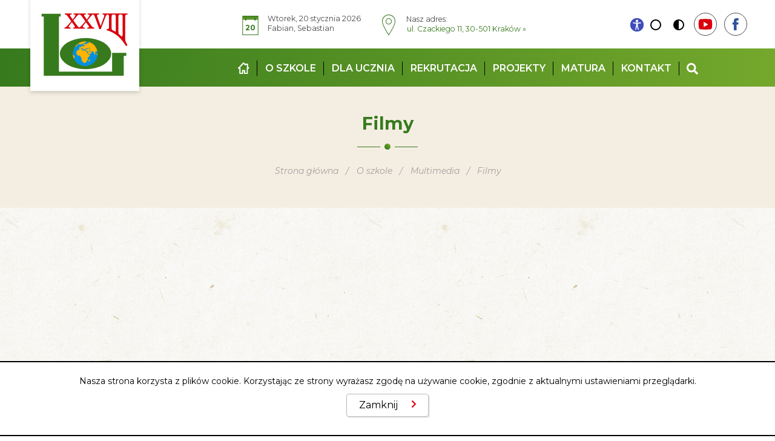

--- FILE ---
content_type: text/html; charset=UTF-8
request_url: https://28lo.pl/o-szkole/multimedia/filmy/
body_size: 2444
content:
<!DOCTYPE html><html lang="pl"><head><meta charset="UTF-8"><meta name="viewport" content="width=device-width, initial-scale=1.0"><title>Filmy</title><meta name="description" content="Filmy - w trakcie przygotowania" /><meta name="keywords" content="Filmy, Filmy, przygotowania, trakcie" /><meta name="robots" content="index, follow, all" /><meta name="revisit-after" content="1 days" /><link rel="shortcut icon" href="/szablony/public/img/favicon-64.png" type="image/x-icon" /><link rel="apple-touch-icon" href="/szablony/public/img/favicon-64.png" /><link rel="apple-touch-icon" sizes="76x76" href="/szablony/public/img/favicon-76.png" /><link rel="apple-touch-icon" sizes="120x120" href="/szablony/public/img/favicon-120.png" /><link rel="apple-touch-icon" sizes="152x152" href="/szablony/public/img/favicon-152.png" /><link rel="stylesheet" title="" href="/szablony/public/css/zabuto_calendar.min.css"><link rel="stylesheet" title="" href="/szablony/public/css/fancybox.min.css"><link rel="stylesheet" title="" href="/szablony/public/css/bootstrap.min.css"><link rel="stylesheet" title="" href="/szablony/public/css/style.css"></head><body><header class="header"><div class="container header__container container"><button class="nav__toggle" aria-expanded="false"><span></span><span></span><span></span><span></span><span></span><span></span></button><a title="" href="/" class="header__logo"><img src="/szablony/public/img/logo.svg" alt="Logo Parafii w Trzebini"></a><div class="header__right"><div class="header__top"><div class="calendar"><span class="calendar__item"><span>20</span></span><span class="calendar__item2"><span>Wtorek, 20 stycznia 2026</span><span>Fabian, Sebastian
</span></span></div><div class="header__mass header__info"><span>Nasz adres: </span><span><a href="/kontakt/">ul. Czackiego 11, 30-501 Kraków &raquo;</a></span></div><div class="settings__wrapper" style="display:flex"><a class="settings__link" href="/o-szkole/deklaracja-dostepnosci/" title="Deklaracja dostępności"><img src="/szablony/public/img/accessibility.svg" alt="Deklaracja Dostępności"></a><div class="settings__option settings__option--contrast"><button data-css="contrast-1" aria-current="true"><img src="/szablony/public/img/contrast-normal.svg"></button><button data-css="contrast-2"><img src="/szablony/public/img/contrast-high.svg"></button></div></div><a class="h--link" href="#" title="Kanał Youtube"><img src="/szablony/public/img/ico-youtube.svg" alt="Youtube logo"></a><a class="h--link" href="https://www.facebook.com/28-LO-w-Krakowie-866640676760410/" title="Kanał Youtube"><img src="/szablony/public/img/ico-facebook.svg" alt="Youtube logo"></a></div></div></div><div class="bg--main"><div class="container"><nav class="nav">
<ul>
<li><a title="" href="/"><img src="/szablony/public/img/ico-home.svg" alt=""></a></li>
<li><a title="O szkole" href="/o-szkole/">O szkole</a>
<ul><li><a title="Misja i wizja szkoły" href="/o-szkole/misja-i-wizja-szkoly/">Misja i wizja szkoły</a></li><li><a title="Historia Szkoły" href="/o-szkole/historia-szkoly/">Historia Szkoły</a></li><li><a title="Patron" href="/o-szkole/patron/">Patron</a></li><li><a title="Multimedia" href="/o-szkole/multimedia/">Multimedia</a><ul><li><a title="Zdjęcia" href="/galeria/">Zdjęcia</a></li><li><a title="Filmy" href="/o-szkole/multimedia/filmy/">Filmy</a></li></ul></li><li><a title="Dyrekcja" href="/o-szkole/dyrekcja/">Dyrekcja</a></li><li><a title="Kadra Pedagogiczna" href="/o-szkole/kadra-pedagogiczna/">Kadra Pedagogiczna</a></li><li><a title="Osiągnięcia" href="/o-szkole/osiagniecia/">Osiągnięcia</a></li><li><a title="Statut XXVIII LO" href="/o-szkole/statut-xxviii-lo/">Statut XXVIII LO</a></li><li><a title="Rada Rodziców" href="/o-szkole/rada-rodzicow/">Rada Rodziców</a></li><li><a title="Do pobrania" href="/o-szkole/do-pobrania/">Do pobrania</a></li><li><a title="RODO" href="/o-szkole/rodo/">RODO</a></li><li><a title="Deklaracja dostępności" href="/o-szkole/deklaracja-dostepnosci/">Deklaracja dostępności</a></li><li><a title="Standardy Ochrony Małoletnich" href="/o-szkole/standardy-ochrony-maloletnich/">Standardy Ochrony Małoletnich</a></li></ul></li><li><a title="Dla ucznia" href="/dla-ucznia/">Dla ucznia</a>
<ul><li><a title="Konkursy" href="/dla-ucznia/konkursy/">Konkursy</a></li><li><a title="Klasy" href="/dla-ucznia/klasy/">Klasy</a></li><li><a title="Kształcenie językowe" href="/dla-ucznia/ksztalcenie-jezykowe/">Kształcenie językowe</a></li><li><a title="Kalendarz roku szkolnego" href="/dla-ucznia/kalendarz-roku-szkolnego/">Kalendarz roku szkolnego</a></li><li><a title="Pedagog szkolny/Psycholog szkolny" href="/dla-ucznia/pedagog-szkolny/">Pedagog szkolny/Psycholog szkolny</a></li><li><a title="Dzwonki" href="/dla-ucznia/dzwonki/">Dzwonki</a></li><li><a title="Podręczniki" href="/dla-ucznia/podreczniki/">Podręczniki</a></li></ul></li><li><a title="Rekrutacja" href="/rekrutacja/">Rekrutacja</a>
<ul><li><a title="Oddziały klasowe" href="/rekrutacja/oddzialy-klasowe/">Oddziały klasowe</a><ul><li><a title="Klasa Psychologiczna" href="/rekrutacja/oddzialy-klasowe/klasa-psychologiczna/">Klasa Psychologiczna</a></li><li><a title="Klasa Ekonomiczna" href="/rekrutacja/oddzialy-klasowe/klasa-ekonomiczna/">Klasa Ekonomiczna</a></li><li><a title="Klasa Ekologiczna" href="/rekrutacja/oddzialy-klasowe/klasa-ekologiczna/">Klasa Ekologiczna</a></li><li><a title="Klasa Technologiczna" href="/rekrutacja/oddzialy-klasowe/klasa-technologiczna/">Klasa Technologiczna</a></li></ul></li><li><a title="Dokumenty i punktacja" href="/rekrutacja/dokumenty-i-punktacja/">Dokumenty i punktacja</a></li><li><a title="Terminarz Rekrutacji 2025" href="/rekrutacja/terminarz/">Terminarz Rekrutacji 2025</a></li><li><a title="Nasze atuty" href="/rekrutacja/nasze-atuty/">Nasze atuty</a></li></ul></li><li><a title="Projekty" href="/projekty/">Projekty</a>
<ul><li><a title="Projekt „Cyfrowobezpieczni.pl - Bezpieczna Szkoła Cyfrowa”" href="/projekty/projekt-cyfrowobezpieczni-pl-bezpieczna-szkola-cyfrowa/">Projekt „Cyfrowobezpieczni.pl - Bezpieczna Szkoła Cyfrowa”</a></li><li><a title="Projekt „Przedsiębiorcze szkoły”" href="/projekty/projekt-przedsiebiorcze-szkoly/">Projekt „Przedsiębiorcze szkoły”</a></li><li><a title="Projekt "Rośliny kontra smog"" href="/projekty/projekt-rosliny-kontra-smog/">Projekt "Rośliny kontra smog"</a></li><li><a title="Projekt "Bezpieczna szkoła"" href="/projekty/projekty-bezpieczna-szkola/">Projekt "Bezpieczna szkoła"</a></li><li><a title="Projekty biznesowe" href="/projekty/projekty-biznesowe/">Projekty biznesowe</a></li><li><a title="Ogólnopolski Projekt Literacki Maria Pawlikowska - Jasnorzewska dla Młodych" href="/projekty/ogolnopolski-projekt-literacki-maria-pawlikowska-jasnorzewska-dla-mlodych/">Ogólnopolski Projekt Literacki Maria Pawlikowska - Jasnorzewska dla Młodych</a></li></ul></li><li><a title="Matura" href="/matura/">Matura</a>
<ul><li><a title="Uczniowie" href="/matura/uczniowie/">Uczniowie</a></li><li><a title="Absolwenci" href="/matura/absolwenci/">Absolwenci</a></li></ul></li><li><a title="Kontakt" href="/kontakt/">Kontakt</a>
</li><li><a title="" href="/wyszukiwarka/"><img src="/szablony/public/img/search.svg" alt=""></a></li>
</ul>
</nav>
</div></div></header><section class="page__header" ><header class="container"><h1 class="h--cross wrapper-ul--pure">Filmy</h1><ul class="bredcrumbs">
    <li><a href="/" title="Strona główna">Strona główna</a></li>	
    <li><a href="/o-szkole/" title="O szkole">O szkole</a></li>	
    <li><a href="/o-szkole/multimedia/" title="Multimedia">Multimedia</a></li>	
    <li class="active"><span>Filmy</span></li>	
</ul>
</header></section>

    <div class="section container--xs text-page">
        <p><iframe style="border: none; overflow: hidden;" src="https://www.facebook.com/plugins/video.php?height=314&amp;href=https%3A%2F%2Fwww.facebook.com%2F866640676760410%2Fvideos%2F845112509337474%2F&amp;show_text=false&amp;width=560" width="560" height="460" frameborder="0" scrolling="no" allowfullscreen="allowfullscreen"></iframe></p>
<p><iframe style="border: none; overflow: hidden;" src="https://www.facebook.com/plugins/video.php?height=314&amp;href=https%3A%2F%2Fwww.facebook.com%2F866640676760410%2Fvideos%2F275304910452592%2F&amp;show_text=false&amp;width=560" width="560" height="460" frameborder="0" scrolling="no" allowfullscreen="allowfullscreen"></iframe></p>
    
    

</div>
 

<footer class="bg--beige2 footer section"><div class="container--sm"><h2 class="h--cross">Kontakt z nami</h2><div class="footer__row section"><img class="footer__col" src="/szablony/public/img/dot.png" srcset="/szablony/public/img/logo-bottom.svg" alt="Logo 28 LO w Krakowie"><div class="footer__col"><h3>XXVIII Liceum Ogólnokształcące <br>im. Wojciecha Bednarskiego</h3><p>ul. Czackiego 11 <br>30-501 Kraków</p></div><div class="footer__col"><h3>Sekretariat</h3><p>sekretariat@28lo.pl <br>+48 12 656 13 97</p><a class="link--more" href="/kontakt/" title="Sekretariat">więcej</a></div><div class="footer__col"><h3>Dyrekcja</h3><p><strong>mgr Zuzanna Dziuba</strong><br></p><a class="link--more" href="/kontakt/" title="Kontakt">więcej</a></div></div></div><div class="footer__bottom"><div class="container "><span class="nowrap mobile__m-tb-20">© XXVIII LO 2021</span><div class="footer__bottom--right"><span>Realizacja:</span><a title="" href="https://brandmark.pl/"><img src="/szablony/public/img/bmk-logo.svg" alt="Brandmark"></a><span>&amp;</span><a title="" href="https://www.ivento.pl/"><img src="/szablony/public/img/ivento-logo.svg" alt="Ivento"></a></div></div></div></footer><script src="/szablony/public/js/popper.min.js"></script><script src="/szablony/public/js/jQuery-3.4.1.min.js"></script><script src="/szablony/public/js/bootstrap.min.js"></script><script src="/szablony/public/js/zabuto_calendar.js"></script><script src="/szablony/public/js/main.js"></script><script src="/szablony/public/js/fancybox.min.js"></script><script src="/szablony/public/js/cookie-agree.js"></script></body></html>

--- FILE ---
content_type: text/css
request_url: https://28lo.pl/szablony/public/css/style.css
body_size: 15625
content:
@import url('https://fonts.googleapis.com/css2?family=Montserrat:ital,wght@0,200;0,300;0,400;0,500;0,600;0,700;0,800;1,200;1,300;1,400;1,500;1,600;1,700;1,800&display=swap" rel="stylesheet">');
/* http://meyerweb.com/eric/tools/css/reset/
   v2.0-modified | 20110126
   License: none (public domain)
*/
html,
body,
div,
span,
applet,
object,
iframe,
h1,
h2,
h3,
h4,
h5,
h6,
p,
blockquote,
pre,
a,
abbr,
acronym,
address,
big,
cite,
code,
del,
dfn,
em,
img,
ins,
kbd,
q,
s,
samp,
small,
strike,
strong,
sub,
sup,
tt,
var,
b,
u,
i,
center,
dl,
dt,
dd,
ol,
ul,
li,
fieldset,
form,
label,
legend,
table,
caption,
tbody,
tfoot,
thead,
tr,
th,
td,
article,
aside,
canvas,
details,
embed,
figure,
figcaption,
footer,
header,
hgroup,
menu,
nav,
output,
ruby,
section,
summary,
time,
mark,
audio,
video {
  margin: 0;
  padding: 0;
  border: 0;
  font-size: 100%;
  vertical-align: baseline; }

:focus {
  outline: 0; }

article,
aside,
details,
figcaption,
figure,
footer,
header,
hgroup,
menu,
nav,
section {
  display: block; }

img {
  border: none; }

body {
  line-height: 1; }

strong {
  font-weight: 700; }

table {
  border-collapse: collapse;
  border-spacing: 0; }

input[type=search]::-webkit-search-cancel-button,
input[type=search]::-webkit-search-decoration,
input[type=search]::-webkit-search-results-button,
input[type=search]::-webkit-search-results-decoration {
  -webkit-appearance: none;
  -moz-appearance: none; }

input[type=search] {
  -webkit-appearance: none;
  -moz-appearance: none;
  -webkit-box-sizing: content-box;
  -moz-box-sizing: content-box;
  box-sizing: content-box; }

textarea {
  overflow: auto;
  vertical-align: top;
  resize: vertical; }

audio,
canvas,
video {
  display: inline-block;
  *display: inline;
  *zoom: 1;
  max-width: 100%; }

a {
  text-decoration: none;
  outline: none; }

a:active,
a:hover {
  outline: 0; }

img {
  border: 0;
  -ms-interpolation-mode: bicubic;
  vertical-align: middle; }

figure {
  margin: 0; }

form {
  margin: 0; }

fieldset {
  border: 1px solid #c0c0c0;
  margin: 0;
  padding: 0; }

legend {
  border: 0;
  padding: 0;
  white-space: normal;
  *margin-left: -7px; }

button,
input,
select,
textarea {
  font-size: 100%;
  margin: 0;
  vertical-align: baseline;
  *vertical-align: middle; }

button {
  border: none;
  background: transparent; }

button,
input {
  line-height: normal; }

button,
select {
  text-transform: none; }

button,
html input[type="button"],
input[type="reset"],
input[type="submit"] {
  -webkit-appearance: button;
  cursor: pointer;
  *overflow: visible; }

button[disabled],
html input[disabled] {
  cursor: default; }

input[type="checkbox"],
input[type="radio"] {
  box-sizing: border-box;
  padding: 0; }

input[type="search"] {
  -webkit-appearance: textfield;
  -moz-box-sizing: content-box;
  -webkit-box-sizing: content-box; }

input[type="search"]::-webkit-search-cancel-button,
input[type="search"]::-webkit-search-decoration {
  -webkit-appearance: none; }

button::-moz-focus-inner,
input::-moz-focus-inner {
  border: 0;
  padding: 0; }

textarea {
  overflow: auto;
  vertical-align: top;
  resize: vertical; }

table {
  border-collapse: collapse;
  border-spacing: 0; }

::-moz-selection {
  background: #b3d4fc;
  text-shadow: none; }

::selection {
  background: #b3d4fc;
  text-shadow: none; }

img {
  vertical-align: middle; }

fieldset {
  border: 0;
  margin: 0;
  padding: 0; }

.chromeframe {
  margin: 0.2em 0;
  background: #ccc;
  color: #000;
  padding: 0.2em 0; }

.body-wrapper {
  width: 100%;
  overflow-x: hidden; }

:before,
:after {
  box-sizing: border-box; }

/*!
 * Generated using the Bootstrap Customizer (https://getbootstrap.com/docs/3.4/customize/)
 */
/*!
 * Bootstrap v3.4.1 (https://getbootstrap.com/)
 * Copyright 2011-2019 Twitter, Inc.
 * Licensed under MIT (https://github.com/twbs/bootstrap/blob/master/LICENSE)
 */
/*! normalize.css v3.0.3 | MIT License | github.com/necolas/normalize.css */
.absolute-center, .wrapper__img--square img, .mpNews__figure img {
  position: absolute;
  top: 50%;
  left: 50%;
  transform: translate(-50%, -50%); }

.absolute-y {
  position: absolute;
  top: 50%;
  transform: translateY(-50%); }

.absolute-x {
  position: absolute;
  left: 50%;
  transform: translateX(-50%); }

.awesome {
  font-family: "Font Awesome 5 Free";
  font-weight: 900; }

.body-fixed {
  position: fixed;
  overflow-y: scroll;
  width: 100%; }

.fixed-menu {
  position: fixed;
  top: 0;
  width: 100%;
  z-index: 100;
  left: 0;
  padding: 0 !important;
  -webkit-box-shadow: 0px 3px 6px 0px rgba(0, 0, 0, 0.29);
  -moz-box-shadow: 0px 3px 6px 0px #0000004a;
  box-shadow: 0px 3px 6px 0px rgba(0, 0, 0, 0.29);
  height: 40px; }
  .fixed-menu .header__container {
    height: 0; }
  .fixed-menu .nav > ul > li > a {
    padding-top: 9px;
    padding-bottom: 9px; }
  .fixed-menu .header__logo img {
    height: 100px !important;
    width: auto !important; }
  .fixed-menu .social__link img {
    width: 30px; }
  .fixed-menu .nav {
    margin-top: 0; }
    .fixed-menu .nav > ul > li {
      padding: 0; }
  .fixed-menu .nav__toggle {
    top: 14px; }
  @media (min-width: 1100px) {
    .fixed-menu {
      height: 0; }
      .fixed-menu .header__right {
        display: none; } }
  @media (max-width: 1099px) {
    .fixed-menu .header__container {
      height: 40px; }
    .fixed-menu .header__right {
      padding-top: 0px;
      padding-bottom: 0px; }
    .fixed-menu .header__mass {
      display: none; } }
  @media (max-width: 575px) {
    .fixed-menu .header__social {
      display: none; }
    .fixed-menu.header {
      background: rgba(255, 255, 255, 0.3); }
    .fixed-menu .header__logo {
      display: none; } }

.wrapper-ul--pure {
  list-style: none;
  padding-left: 0; }

.on-scroll {
  -webkit-box-shadow: 0px 3px 6px 0px rgba(0, 0, 0, 0.29);
  -moz-box-shadow: 0px 3px 6px 0px rgba(0, 0, 0, 0.29);
  box-shadow: 0px 3px 6px 0px rgba(0, 0, 0, 0.29);
  height: 60px; }
  .on-scroll img {
    height: 40px; }
  .on-scroll .section-header {
    height: 60px; }

.shadow {
  -webkit-box-shadow: 0px 3px 6px 0px rgba(0, 0, 0, 0.29);
  -moz-box-shadow: 0px 3px 6px 0px rgba(0, 0, 0, 0.29);
  box-shadow: 0px 3px 6px 0px rgba(0, 0, 0, 0.29); }

.shadow--b {
  -webkit-box-shadow: 0px 6px 12px 0px rgba(0, 0, 0, 0.5);
  -moz-box-shadow: 0px 6px 12px 0px rgba(0, 0, 0, 0.5);
  box-shadow: 0px 6px 12px 0px rgba(0, 0, 0, 0.5); }

.square {
  padding-top: 100%;
  height: 0;
  width: 100%;
  display: block; }

.wrapper-ul--pure ul {
  list-style: none;
  padding-left: 0;
  margin-bottom: 0; }
  .wrapper-ul--pure ul li {
    margin-bottom: 0; }

.ul-overflow__wrapper {
  text-align: center;
  overflow: auto; }
  .ul-overflow__wrapper ul {
    display: -moz-inline-box;
    display: -ms-inline-flexbox;
    display: -webkit-inline-flex;
    display: inline-flex;
    -ms-flex-align: center;
    -webkit-align-items: center;
    align-items: center;
    list-style: none;
    padding: 0;
    margin-bottom: 0; }

.wrapper__img--square {
  padding-top: 100%;
  height: 0;
  width: 100%;
  display: block;
  overflow: hidden;
  position: relative; }
  .wrapper__img--square img {
    width: 100%;
    height: auto;
    max-width: initial;
    -webkit-transition: all 0.3s ease-out;
    transition: all 0.3s ease-out; }
  .wrapper__img--square .img--horizontally {
    max-width: auto;
    max-height: 100%; }

.wrapper__img--rec {
  width: 100%;
  padding-top: 55%;
  height: 0;
  position: relative;
  overflow: hidden; }
  .wrapper__img--rec img {
    position: absolute;
    top: 50%;
    left: 50%;
    transform: translate(-50%, -50%); }
  .wrapper__img--rec img {
    width: 100%;
    transition: 0.3s ease-in-out; }

.noonmsie .wrapper__img--full img {
  height: 100%;
  object-fit: cover; }

.flex-center {
  display: -webkit-box;
  display: -ms-flexbox;
  display: flex;
  -ms-flex-align: center;
  -webkit-align-items: center;
  align-items: center;
  -webkit-box-pack: center;
  -ms-flex-pack: center;
  justify-content: center; }

.box-shadow {
  -webkit-box-shadow: 3px 3px 6px 0px rgba(0, 0, 0, 0.16);
  -moz-box-shadow: 3px 3px 6px 0px rgba(0, 0, 0, 0.16);
  box-shadow: 3px 3px 6px 0px rgba(0, 0, 0, 0.16); }

iframe {
  width: 100%; }

.wrapper__hidden {
  overflow: hidden; }

.container {
  max-width: 1500px;
  padding-left: 40px;
  padding-right: 40px;
  margin-right: auto;
  margin-left: auto; }
  @media (max-width: 767px) {
    .container {
      padding-left: 20px;
      padding-right: 20px; } }

.container--sm {
  max-width: 1260px;
  padding-left: 40px;
  padding-right: 40px;
  margin-right: auto;
  margin-left: auto; }
  @media (max-width: 767px) {
    .container--sm {
      padding-left: 20px;
      padding-right: 20px; } }

.container--xs {
  max-width: 980px;
  padding-left: 40px;
  padding-right: 40px;
  margin-right: auto;
  margin-left: auto; }
  @media (max-width: 767px) {
    .container--xs {
      padding-left: 20px;
      padding-right: 20px; } }

.container--lg {
  max-width: 1680px;
  padding-left: 40px;
  padding-right: 40px;
  margin-right: auto;
  margin-left: auto; }
  @media (max-width: 767px) {
    .container--lg {
      padding-left: 20px;
      padding-right: 20px; } }

.row {
  margin-left: -20px;
  margin-right: -20px;
  display: -webkit-box;
  display: -ms-flexbox;
  display: flex;
  ms-flex-wrap: wrap;
  flex-wrap: wrap; }
  @media (max-width: maxPhone) {
    .row {
      margin-left: -10px;
      margin-right: -10px; } }

.row--10 {
  margin-left: -10px;
  margin-right: -10px; }
  .row--10 [class*="col-"] {
    padding-left: 10px;
    padding-right: 10px;
    margin-bottom: 20px; }

.row--15 {
  margin-left: -15px;
  margin-right: -15px; }
  .row--15 [class*="col-"] {
    padding-left: 15px;
    padding-right: 15px;
    margin-bottom: 15px; }
  @media (max-width: 575px) {
    .row--15 {
      margin-left: -8px;
      margin-right: -8px; }
      .row--15 [class*="col-"] {
        padding-left: 8px;
        padding-right: 8px;
        margin-bottom: 16px; } }

.row--8 {
  margin-left: -8px;
  margin-right: -8px; }
  .row--8 [class*="col-"] {
    padding-left: 8px;
    padding-right: 8px;
    margin-bottom: 16px; }
  @media (max-width: 575px) {
    .row--8 {
      margin-left: -5px;
      margin-right: -5px; }
      .row--8 [class*="col-"] {
        padding-left: 5px;
        padding-right: 5px;
        margin-bottom: 10px; } }

.row--2 {
  margin-left: -2px;
  margin-right: -2px; }
  .row--2 [class*="col-"] {
    padding-left: 2px;
    padding-right: 2px;
    margin-bottom: 4px; }

@media (max-width: 767px) {
  .c-no-padding-tablet.container {
    padding-left: 0px;
    padding-right: 0px; }
    .c-no-padding-tablet.container .row {
      margin-left: 0;
      margin-right: 0; }
      .c-no-padding-tablet.container .row [class*="col-"] {
        padding-left: 0px;
        padding-right: 0px; } }

[class*="col-"] {
  padding-left: 20px;
  padding-right: 20px;
  width: 100%;
  margin-bottom: 20px; }
  @media (max-width: 575px) {
    [class*="col-"] [class*="col-"] {
      padding-left: 10px;
      padding-right: 10px; } }

.col-1 {
  -moz-flex: 0 0 8.33%;
  -webkit-flex: 0 0 8.33%;
  -ms-flex: 0 0 8.33%;
  flex: 0 0 8.33%;
  max-width: 8.33%; }

.col-2 {
  -moz-flex: 0 0 16.66%;
  -webkit-flex: 0 0 16.66%;
  -ms-flex: 0 0 16.66%;
  flex: 0 0 16.66%;
  max-width: 16.66%; }

.col-3 {
  -moz-flex: 0 0 25%;
  -webkit-flex: 0 0 25%;
  -ms-flex: 0 0 25%;
  flex: 0 0 25%;
  max-width: 25%; }

.col-4 {
  -moz-flex: 0 0 33.33%;
  -webkit-flex: 0 0 33.33%;
  -ms-flex: 0 0 33.33%;
  flex: 0 0 33.33%;
  max-width: 33.33%; }

.col-5 {
  -moz-flex: 0 0 41.66%;
  -webkit-flex: 0 0 41.66%;
  -ms-flex: 0 0 41.66%;
  flex: 0 0 41.66%;
  max-width: 41.66%; }

.col-6 {
  -moz-flex: 0 0 50%;
  -webkit-flex: 0 0 50%;
  -ms-flex: 0 0 50%;
  flex: 0 0 50%;
  max-width: 50%; }

.col-7 {
  -moz-flex: 0 0 58.33%;
  -webkit-flex: 0 0 58.33%;
  -ms-flex: 0 0 58.33%;
  flex: 0 0 58.33%;
  max-width: 58.33%; }

.col-8 {
  -moz-flex: 0 0 66.66%;
  -webkit-flex: 0 0 66.66%;
  -ms-flex: 0 0 66.66%;
  flex: 0 0 66.66%;
  max-width: 66.66%; }

.col-9 {
  -moz-flex: 0 0 75%;
  -webkit-flex: 0 0 75%;
  -ms-flex: 0 0 75%;
  flex: 0 0 75%;
  max-width: 75%; }

.col-10 {
  -moz-flex: 0 0 83.33%;
  -webkit-flex: 0 0 83.33%;
  -ms-flex: 0 0 83.33%;
  flex: 0 0 83.33%;
  max-width: 83.33%; }

.col-11 {
  -moz-flex: 0 0 91.66%;
  -webkit-flex: 0 0 91.66%;
  -ms-flex: 0 0 91.66%;
  flex: 0 0 91.66%;
  max-width: 91.66%; }

.col-12 {
  -moz-flex: 0 0 100%;
  -webkit-flex: 0 0 100%;
  -ms-flex: 0 0 100%;
  flex: 0 0 100%;
  max-width: 100%; }

@media (min-width: 576px) {
  .col-sm-1 {
    -moz-flex: 0 0 8.33%;
    -webkit-flex: 0 0 8.33%;
    -ms-flex: 0 0 8.33%;
    flex: 0 0 8.33%;
    max-width: 8.33%; }

  .col-sm-2 {
    -moz-flex: 0 0 16.66%;
    -webkit-flex: 0 0 16.66%;
    -ms-flex: 0 0 16.66%;
    flex: 0 0 16.66%;
    max-width: 16.66%; }

  .col-sm-3 {
    -moz-flex: 0 0 25%;
    -webkit-flex: 0 0 25%;
    -ms-flex: 0 0 25%;
    flex: 0 0 25%;
    max-width: 25%; }

  .col-sm-4 {
    -moz-flex: 0 0 33.33%;
    -webkit-flex: 0 0 33.33%;
    -ms-flex: 0 0 33.33%;
    flex: 0 0 33.33%;
    max-width: 33.33%; }

  .col-sm-5 {
    -moz-flex: 0 0 41.66%;
    -webkit-flex: 0 0 41.66%;
    -ms-flex: 0 0 41.66%;
    flex: 0 0 41.66%;
    max-width: 41.66%; }

  .col-sm-6 {
    -moz-flex: 0 0 50%;
    -webkit-flex: 0 0 50%;
    -ms-flex: 0 0 50%;
    flex: 0 0 50%;
    max-width: 50%; }

  .col-sm-7 {
    -moz-flex: 0 0 58.33%;
    -webkit-flex: 0 0 58.33%;
    -ms-flex: 0 0 58.33%;
    flex: 0 0 58.33%;
    max-width: 58.33%; }

  .col-sm-8 {
    -moz-flex: 0 0 66.66%;
    -webkit-flex: 0 0 66.66%;
    -ms-flex: 0 0 66.66%;
    flex: 0 0 66.66%;
    max-width: 66.66%; }

  .col-sm-9 {
    -moz-flex: 0 0 75%;
    -webkit-flex: 0 0 75%;
    -ms-flex: 0 0 75%;
    flex: 0 0 75%;
    max-width: 75%; }

  .col-sm-10 {
    -moz-flex: 0 0 83.33%;
    -webkit-flex: 0 0 83.33%;
    -ms-flex: 0 0 83.33%;
    flex: 0 0 83.33%;
    max-width: 83.33%; }

  .col-sm-11 {
    -moz-flex: 0 0 91.66%;
    -webkit-flex: 0 0 91.66%;
    -ms-flex: 0 0 91.66%;
    flex: 0 0 91.66%;
    max-width: 91.66%; }

  .col-sm-12 {
    -moz-flex: 0 0 100%;
    -webkit-flex: 0 0 100%;
    -ms-flex: 0 0 100%;
    flex: 0 0 100%;
    max-width: 100%; } }
@media (min-width: 768px) {
  .container-md-flex {
    display: -webkit-box;
    display: -ms-flexbox;
    display: flex; }
    .container-md-flex div {
      width: 100%; }
    .container-md-flex iframe {
      -moz-flex: 0 0 50%;
      -webkit-flex: 0 0 50%;
      -ms-flex: 0 0 50%;
      flex: 0 0 50%;
      max-width: 50%;
      margin-left: 20px; }

  .col-md-1 {
    -moz-flex: 0 0 8.33%;
    -webkit-flex: 0 0 8.33%;
    -ms-flex: 0 0 8.33%;
    flex: 0 0 8.33%;
    max-width: 8.33%; }

  .col-md-2 {
    -moz-flex: 0 0 16.66%;
    -webkit-flex: 0 0 16.66%;
    -ms-flex: 0 0 16.66%;
    flex: 0 0 16.66%;
    max-width: 16.66%; }

  .col-md-3 {
    -moz-flex: 0 0 25%;
    -webkit-flex: 0 0 25%;
    -ms-flex: 0 0 25%;
    flex: 0 0 25%;
    max-width: 25%; }

  .col-md-4 {
    -moz-flex: 0 0 33.33%;
    -webkit-flex: 0 0 33.33%;
    -ms-flex: 0 0 33.33%;
    flex: 0 0 33.33%;
    max-width: 33.33%; }

  .col-md-5 {
    -moz-flex: 0 0 41.66%;
    -webkit-flex: 0 0 41.66%;
    -ms-flex: 0 0 41.66%;
    flex: 0 0 41.66%;
    max-width: 41.66%; }

  .col-md-6 {
    -moz-flex: 0 0 50%;
    -webkit-flex: 0 0 50%;
    -ms-flex: 0 0 50%;
    flex: 0 0 50%;
    max-width: 50%; }

  .col-md-7 {
    -moz-flex: 0 0 58.33%;
    -webkit-flex: 0 0 58.33%;
    -ms-flex: 0 0 58.33%;
    flex: 0 0 58.33%;
    max-width: 58.33%; }

  .col-md-8 {
    -moz-flex: 0 0 66.66%;
    -webkit-flex: 0 0 66.66%;
    -ms-flex: 0 0 66.66%;
    flex: 0 0 66.66%;
    max-width: 66.66%; }

  .col-md-9 {
    -moz-flex: 0 0 75%;
    -webkit-flex: 0 0 75%;
    -ms-flex: 0 0 75%;
    flex: 0 0 75%;
    max-width: 75%; }

  .col-md-10 {
    -moz-flex: 0 0 83.33%;
    -webkit-flex: 0 0 83.33%;
    -ms-flex: 0 0 83.33%;
    flex: 0 0 83.33%;
    max-width: 83.33%; }

  .col-md-11 {
    -moz-flex: 0 0 91.66%;
    -webkit-flex: 0 0 91.66%;
    -ms-flex: 0 0 91.66%;
    flex: 0 0 91.66%;
    max-width: 91.66%; }

  .col-md-12 {
    -moz-flex: 0 0 100%;
    -webkit-flex: 0 0 100%;
    -ms-flex: 0 0 100%;
    flex: 0 0 100%;
    max-width: 100%; } }
@media (min-width: 992px) {
  .col-lg-1 {
    -moz-flex: 0 0 8.33%;
    -webkit-flex: 0 0 8.33%;
    -ms-flex: 0 0 8.33%;
    flex: 0 0 8.33%;
    max-width: 8.33%; }

  .col-lg-2 {
    -moz-flex: 0 0 16.66%;
    -webkit-flex: 0 0 16.66%;
    -ms-flex: 0 0 16.66%;
    flex: 0 0 16.66%;
    max-width: 16.66%; }

  .col-lg-3 {
    -moz-flex: 0 0 25%;
    -webkit-flex: 0 0 25%;
    -ms-flex: 0 0 25%;
    flex: 0 0 25%;
    max-width: 25%; }

  .col-lg-4 {
    -moz-flex: 0 0 33.33%;
    -webkit-flex: 0 0 33.33%;
    -ms-flex: 0 0 33.33%;
    flex: 0 0 33.33%;
    max-width: 33.33%; }

  .col-lg-5 {
    -moz-flex: 0 0 41.66%;
    -webkit-flex: 0 0 41.66%;
    -ms-flex: 0 0 41.66%;
    flex: 0 0 41.66%;
    max-width: 41.66%; }

  .col-lg-6 {
    -moz-flex: 0 0 50%;
    -webkit-flex: 0 0 50%;
    -ms-flex: 0 0 50%;
    flex: 0 0 50%;
    max-width: 50%; }

  .col-lg-7 {
    -moz-flex: 0 0 58.33%;
    -webkit-flex: 0 0 58.33%;
    -ms-flex: 0 0 58.33%;
    flex: 0 0 58.33%;
    max-width: 58.33%; }

  .col-lg-8 {
    -moz-flex: 0 0 66.66%;
    -webkit-flex: 0 0 66.66%;
    -ms-flex: 0 0 66.66%;
    flex: 0 0 66.66%;
    max-width: 66.66%; }

  .col-lg-9 {
    -moz-flex: 0 0 75%;
    -webkit-flex: 0 0 75%;
    -ms-flex: 0 0 75%;
    flex: 0 0 75%;
    max-width: 75%; }

  .col-lg-10 {
    -moz-flex: 0 0 83.33%;
    -webkit-flex: 0 0 83.33%;
    -ms-flex: 0 0 83.33%;
    flex: 0 0 83.33%;
    max-width: 83.33%; }

  .col-lg-11 {
    -moz-flex: 0 0 91.66%;
    -webkit-flex: 0 0 91.66%;
    -ms-flex: 0 0 91.66%;
    flex: 0 0 91.66%;
    max-width: 91.66%; }

  .col-lg-12 {
    -moz-flex: 0 0 100%;
    -webkit-flex: 0 0 100%;
    -ms-flex: 0 0 100%;
    flex: 0 0 100%;
    max-width: 100%; } }
@media (min-width: 1200px) {
  .col-xl-1 {
    -moz-flex: 0 0 8.33%;
    -webkit-flex: 0 0 8.33%;
    -ms-flex: 0 0 8.33%;
    flex: 0 0 8.33%;
    max-width: 8.33%; }

  .col-xl-2 {
    -moz-flex: 0 0 16.66%;
    -webkit-flex: 0 0 16.66%;
    -ms-flex: 0 0 16.66%;
    flex: 0 0 16.66%;
    max-width: 16.66%; }

  .col-xl-3 {
    -moz-flex: 0 0 25%;
    -webkit-flex: 0 0 25%;
    -ms-flex: 0 0 25%;
    flex: 0 0 25%;
    max-width: 25%; }

  .col-xl-4 {
    -moz-flex: 0 0 33.33%;
    -webkit-flex: 0 0 33.33%;
    -ms-flex: 0 0 33.33%;
    flex: 0 0 33.33%;
    max-width: 33.33%; }

  .col-xl-5 {
    -moz-flex: 0 0 41.66%;
    -webkit-flex: 0 0 41.66%;
    -ms-flex: 0 0 41.66%;
    flex: 0 0 41.66%;
    max-width: 41.66%; }

  .col-xl-6 {
    -moz-flex: 0 0 50%;
    -webkit-flex: 0 0 50%;
    -ms-flex: 0 0 50%;
    flex: 0 0 50%;
    max-width: 50%; }

  .col-xl-7 {
    -moz-flex: 0 0 58.33%;
    -webkit-flex: 0 0 58.33%;
    -ms-flex: 0 0 58.33%;
    flex: 0 0 58.33%;
    max-width: 58.33%; }

  .col-xl-8 {
    -moz-flex: 0 0 66.66%;
    -webkit-flex: 0 0 66.66%;
    -ms-flex: 0 0 66.66%;
    flex: 0 0 66.66%;
    max-width: 66.66%; }

  .col-xl-9 {
    -moz-flex: 0 0 75%;
    -webkit-flex: 0 0 75%;
    -ms-flex: 0 0 75%;
    flex: 0 0 75%;
    max-width: 75%; }

  .col-xl-10 {
    -moz-flex: 0 0 83.33%;
    -webkit-flex: 0 0 83.33%;
    -ms-flex: 0 0 83.33%;
    flex: 0 0 83.33%;
    max-width: 83.33%; }

  .col-xl-11 {
    -moz-flex: 0 0 91.66%;
    -webkit-flex: 0 0 91.66%;
    -ms-flex: 0 0 91.66%;
    flex: 0 0 91.66%;
    max-width: 91.66%; }

  .col-xl-12 {
    -moz-flex: 0 0 100%;
    -webkit-flex: 0 0 100%;
    -ms-flex: 0 0 100%;
    flex: 0 0 100%;
    max-width: 100%; } }
.text-left {
  text-align: left !important; }

.text-right {
  text-align: right !important; }

.text-center {
  text-align: center !important; }

.m-b-0 {
  margin-bottom: 0 !important; }

.m-t-0 {
  margin-top: 0 !important; }

.m-t-20 {
  margin-top: 20px !important; }

.m-b-20 {
  margin-bottom: 20px !important; }

.m-t-30 {
  margin-top: 30px !important; }

.m-b-30 {
  margin-bottom: 30px !important; }

.m-t-40 {
  margin-top: 40px !important; }

.m-b-40 {
  margin-bottom: 40px !important; }

.m-t-50 {
  margin-top: 50px !important; }

.m-b-50 {
  margin-bottom: 50px !important; }

@media (min-width: 992px) {
  .desktop__m-b-0 {
    margin-bottom: 0px !important; }

  .desktop__m-b-50 {
    margin-bottom: 50px !important; } }
@media (max-width: 575px) {
  .m-b-50 {
    margin-bottom: 30px !important; }

  .m-t-50 {
    margin-top: 30px !important; }

  .mobile__m-tb-20 {
    margin-top: 20px !important;
    margin-bottom: 20px !important; }

  .m-b-20-mobile {
    margin-bottom: 20px !important; }

  .text-left-phone {
    text-align: left !important; } }
.flex-center-sb {
  display: -webkit-box;
  display: -ms-flexbox;
  display: flex;
  -ms-flex-align: center;
  -webkit-align-items: center;
  align-items: center;
  -webkit-box-pack: space-between;
  -ms-flex-pack: space-between;
  justify-content: space-between;
  ms-flex-wrap: wrap;
  flex-wrap: wrap; }

.block-center {
  display: block;
  margin-left: auto;
  margin-right: auto; }

.nowrap {
  white-space: nowrap; }

td,
th {
  padding: 8px 12px; }

table {
  border-collapse: collapse;
  border-spacing: 0;
  width: 100%;
  margin-bottom: 30px; }
  table td {
    border: 1px solid #707070; }

.wrapper__table--grey tr:nth-child(odd) {
  background: #EFEFF0; }
.wrapper__table--grey td {
  border: none; }
.wrapper__table--grey tr td:first-child {
  width: 30%;
  min-width: 150px; }

.wrapper__table {
  width: 100%;
  overflow: auto; }
  .wrapper__table table {
    width: auto; }

*:before,
*:after {
  -webkit-box-sizing: border-box;
  -moz-box-sizing: border-box;
  box-sizing: border-box; }

figure {
  margin: 0; }

img {
  vertical-align: middle; }

.fade {
  opacity: 0;
  -webkit-transition: opacity 0.15s linear;
  -o-transition: opacity 0.15s linear;
  transition: opacity 0.15s linear;
  background: rgba(255, 255, 255, 0.7); }

.fade.in {
  opacity: 1; }

.collapse {
  display: none; }

.collapse.in {
  display: block; }

tr.collapse.in {
  display: table-row; }

tbody.collapse.in {
  display: table-row-group; }

.collapsing {
  position: relative;
  height: 0;
  overflow: hidden;
  -webkit-transition-property: height, visibility;
  -o-transition-property: height, visibility;
  transition-property: height, visibility;
  -webkit-transition-duration: 0.35s;
  -o-transition-duration: 0.35s;
  transition-duration: 0.35s;
  -webkit-transition-timing-function: ease;
  -o-transition-timing-function: ease;
  transition-timing-function: ease; }

.caret {
  display: inline-block;
  width: 0;
  height: 0;
  margin-left: 2px;
  vertical-align: middle;
  border-top: 4px dashed;
  border-top: 4px solid \9;
  border-right: 4px solid transparent;
  border-left: 4px solid transparent; }

.dropup,
.dropdown {
  position: relative; }

.dropdown-toggle:focus {
  outline: 0; }

.dropdown-menu {
  position: absolute;
  top: 100%;
  left: 0;
  z-index: 1000;
  display: none;
  float: left;
  min-width: 160px;
  padding: 10px 0;
  font-size: 14px;
  text-align: left;
  list-style: none;
  background-color: #ffffff;
  -webkit-background-clip: padding-box;
  background-clip: padding-box; }

.dropdown-menu.pull-right {
  right: 0;
  left: auto; }

.dropdown-menu .divider {
  height: 1px;
  margin: 9px 0;
  overflow: hidden;
  background-color: #e5e5e5; }

.dropdown-menu > li > a {
  display: block;
  padding: 3px 20px;
  clear: both;
  font-weight: 400;
  line-height: 1.42857143;
  color: #333333;
  white-space: nowrap; }

.dropdown-menu > li > a:hover,
.dropdown-menu > li > a:focus {
  color: #262626;
  text-decoration: none;
  background-color: #f5f5f5; }

.dropdown-menu > .active > a,
.dropdown-menu > .active > a:hover,
.dropdown-menu > .active > a:focus {
  color: #ffffff;
  text-decoration: none;
  background-color: #337ab7;
  outline: 0; }

.dropdown-menu > .disabled > a,
.dropdown-menu > .disabled > a:hover,
.dropdown-menu > .disabled > a:focus {
  color: #777777; }

.dropdown-menu > .disabled > a:hover,
.dropdown-menu > .disabled > a:focus {
  text-decoration: none;
  cursor: not-allowed;
  background-color: transparent;
  background-image: none;
  filter: progid:DXImageTransform.Microsoft.gradient(enabled=false); }

.open > .dropdown-menu {
  display: block; }

.open > a {
  outline: 0; }

.dropdown-menu-right {
  right: 0;
  left: auto; }

.dropdown-menu-left {
  right: auto;
  left: 0; }

.dropdown-header {
  display: block;
  padding: 3px 20px;
  font-size: 12px;
  line-height: 1.42857143;
  color: #777777;
  white-space: nowrap; }

.dropdown-backdrop {
  position: fixed;
  top: 0;
  right: 0;
  bottom: 0;
  left: 0;
  z-index: 990; }

.pull-right > .dropdown-menu {
  right: 0;
  left: auto; }

.dropup .caret,
.navbar-fixed-bottom .dropdown .caret {
  content: "";
  border-top: 0;
  border-bottom: 4px dashed;
  border-bottom: 4px solid \9; }

.dropup .dropdown-menu,
.navbar-fixed-bottom .dropdown .dropdown-menu {
  top: auto;
  bottom: 100%;
  margin-bottom: 2px; }

@media (min-width: 768px) {
  .navbar-right .dropdown-menu {
    right: 0;
    left: auto; }

  .navbar-right .dropdown-menu-left {
    right: auto;
    left: 0; } }
.nav {
  padding-left: 0;
  margin-bottom: 0;
  list-style: none; }

.nav > li {
  position: relative;
  display: block; }

.nav > li > a {
  position: relative;
  display: block;
  padding: 10px 15px; }

.nav > li > a:hover,
.nav > li > a:focus {
  text-decoration: none;
  background-color: #eeeeee; }

.nav > li.disabled > a {
  color: #777777; }

.nav > li.disabled > a:hover,
.nav > li.disabled > a:focus {
  color: #777777;
  text-decoration: none;
  cursor: not-allowed;
  background-color: transparent; }

.nav .open > a,
.nav .open > a:hover,
.nav .open > a:focus {
  background-color: #eeeeee;
  border-color: #337ab7; }

.nav .nav-divider {
  height: 1px;
  margin: 9px 0;
  overflow: hidden;
  background-color: #e5e5e5; }

.nav > li > a > img {
  max-width: none; }

.nav-tabs {
  border-bottom: 1px solid #dddddd; }

.nav-tabs > li {
  float: left;
  margin-bottom: -1px; }

.nav-tabs > li > a {
  margin-right: 2px;
  line-height: 1.42857143;
  border: 1px solid transparent;
  border-radius: 4px 4px 0 0; }

.nav-tabs > li > a:hover {
  border-color: #eeeeee #eeeeee #dddddd; }

.nav-tabs > li.active > a,
.nav-tabs > li.active > a:hover,
.nav-tabs > li.active > a:focus {
  color: #555555;
  cursor: default;
  background-color: #ffffff;
  border: 1px solid #dddddd;
  border-bottom-color: transparent; }

.nav-tabs.nav-justified {
  width: 100%;
  border-bottom: 0; }

.nav-tabs.nav-justified > li {
  float: none; }

.nav-tabs.nav-justified > li > a {
  margin-bottom: 5px;
  text-align: center; }

.nav-tabs.nav-justified > .dropdown .dropdown-menu {
  top: auto;
  left: auto; }

@media (min-width: 768px) {
  .nav-tabs.nav-justified > li {
    display: table-cell;
    width: 1%; }

  .nav-tabs.nav-justified > li > a {
    margin-bottom: 0; } }
.nav-tabs.nav-justified > li > a {
  margin-right: 0;
  border-radius: 4px; }

.nav-tabs.nav-justified > .active > a,
.nav-tabs.nav-justified > .active > a:hover,
.nav-tabs.nav-justified > .active > a:focus {
  border: 1px solid #dddddd; }

@media (min-width: 768px) {
  .nav-tabs.nav-justified > li > a {
    border-bottom: 1px solid #dddddd;
    border-radius: 4px 4px 0 0; }

  .nav-tabs.nav-justified > .active > a,
  .nav-tabs.nav-justified > .active > a:hover,
  .nav-tabs.nav-justified > .active > a:focus {
    border-bottom-color: #ffffff; } }
.nav-pills > li {
  float: left; }

.nav-pills > li > a {
  border-radius: 4px; }

.nav-pills > li + li {
  margin-left: 2px; }

.nav-pills > li.active > a,
.nav-pills > li.active > a:hover,
.nav-pills > li.active > a:focus {
  color: #ffffff;
  background-color: #337ab7; }

.nav-stacked > li {
  float: none; }

.nav-stacked > li + li {
  margin-top: 2px;
  margin-left: 0; }

.nav-justified {
  width: 100%; }

.nav-justified > li {
  float: none; }

.nav-justified > li > a {
  margin-bottom: 5px;
  text-align: center; }

.nav-justified > .dropdown .dropdown-menu {
  top: auto;
  left: auto; }

@media (min-width: 768px) {
  .nav-justified > li {
    display: table-cell;
    width: 1%; }

  .nav-justified > li > a {
    margin-bottom: 0; } }
.nav-tabs-justified {
  border-bottom: 0; }

.nav-tabs-justified > li > a {
  margin-right: 0;
  border-radius: 4px; }

.nav-tabs-justified > .active > a,
.nav-tabs-justified > .active > a:hover,
.nav-tabs-justified > .active > a:focus {
  border: 1px solid #dddddd; }

@media (min-width: 768px) {
  .nav-tabs-justified > li > a {
    border-bottom: 1px solid #dddddd;
    border-radius: 4px 4px 0 0; }

  .nav-tabs-justified > .active > a,
  .nav-tabs-justified > .active > a:hover,
  .nav-tabs-justified > .active > a:focus {
    border-bottom-color: #ffffff; } }
.tab-content > .tab-pane {
  display: none; }

.tab-content > .active {
  display: block; }

.nav-tabs .dropdown-menu {
  margin-top: -1px;
  border-top-left-radius: 0;
  border-top-right-radius: 0; }

.img-responsive,
.carousel-inner > .item > img,
.carousel-inner > .item > a > img {
  display: block; }

.carousel-inner {
  overflow: hidden; }
  .carousel-inner figure {
    width: 100%;
    height: 100%;
    text-align: center;
    overflow: hidden; }
    .carousel-inner figure img {
      width: 100%; }
  .carousel-inner .item {
    max-height: 1200px;
    height: 520px;
    background-size: cover;
    background-position: center;
    background-repeat: no-repeat;
    position: relative; }
    .carousel-inner .item:after {
      content: "";
      display: block;
      width: 100%;
      height: 100%;
      position: absolute;
      top: 0;
      left: 0;
      background-image: linear-gradient(#377a1d, #143e04);
      opacity: 0.6; }

@media (max-width: 1400px) {
  .carousel-inner figure img {
    height: 100%;
    width: auto; } }
.carousel-inner .item .container {
  position: absolute;
  left: 50%;
  bottom: 70px;
  transform: translateX(-50%);
  top: initial;
  z-index: 50;
  width: 100%; }
  @media (max-width: 575px) {
    .carousel-inner .item .container {
      bottom: 20px;
      left: 0;
      transform: initial; } }

.slider-main__info {
  color: #fff;
  padding-top: 20px;
  padding-bottom: 20px;
  width: 100%;
  margin-left: auto;
  margin-right: auto;
  max-width: 580px;
  text-align: center; }
  .slider-main__info p {
    margin-bottom: 30px;
    font-size: 18px;
    font-style: italic;
    color: #E4EA42;
    font-weight: 600; }
  .slider-main__info h1,
  .slider-main__info h2 {
    color: #fff;
    font-size: 3.75rem; }
  .slider-main__info span {
    display: block;
    font-size: 1.5rem; }
  @media (max-width: 1199px) {
    .slider-main__info {
      padding-right: 40px;
      padding-left: 40px; }
      .slider-main__info h1,
      .slider-main__info h2 {
        font-size: 2rem; } }
  @media (max-width: 575px) {
    .slider-main__info {
      padding-right: 30px;
      padding-left: 30px; }
      .slider-main__info h1,
      .slider-main__info h2 {
        font-size: 1.25rem; }
      .slider-main__info p {
        font-size: 18px; } }

.sr-only {
  position: absolute;
  width: 1px;
  height: 1px;
  padding: 0;
  margin: -1px;
  overflow: hidden;
  clip: rect(0, 0, 0, 0);
  border: 0; }

.sr-only-focusable:active,
.sr-only-focusable:focus {
  position: static;
  width: auto;
  height: auto;
  margin: 0;
  overflow: visible;
  clip: auto; }

[role="button"] {
  cursor: pointer; }

.modal-open {
  overflow: hidden; }

.modal {
  position: fixed;
  top: 0;
  right: 0;
  bottom: 0;
  left: 0;
  z-index: 1050;
  display: none;
  overflow: hidden;
  -webkit-overflow-scrolling: touch;
  outline: 0; }

.modal.fade .modal-dialog {
  -webkit-transform: translate(-50%, -50%);
  -ms-transform: translate(-50%, -50%);
  -o-transform: translate(-50%, -50%);
  transform: translate(-50%, -50%);
  -webkit-transition: -webkit-transform 0.3s ease-out;
  -o-transition: -o-transform 0.3s ease-out;
  transition: transform 0.3s ease-out;
  position: absolute;
  top: 50%;
  left: 50%;
  border-radius: 6px; }

.modal.in .modal-dialog {
  -webkit-transform: translate(-50%, -50%);
  -ms-transform: translate(-50%, -50%);
  -o-transform: translate(-50%, -50%);
  transform: translate(-50%, -50%);
  position: absolute;
  top: 50%;
  left: 50%;
  max-height: 90vh;
  overflow: auto; }

.modal-open .modal {
  overflow-x: hidden; }

.img-fluid {
  max-width: 100%; }

.modal-dialog {
  position: relative;
  width: auto; }

.modal-content {
  position: relative;
  background-color: #ffffff;
  -webkit-background-clip: padding-box;
  background-clip: padding-box;
  border: none;
  border-radius: 6px;
  -webkit-box-shadow: 0 3px 9px rgba(0, 0, 0, 0.5);
  box-shadow: 0 3px 9px rgba(0, 0, 0, 0.5);
  outline: 0; }

.modal-backdrop {
  position: fixed;
  top: 0;
  right: 0;
  bottom: 0;
  left: 0;
  z-index: 1040;
  background-color: #000000; }

.modal-backdrop.fade {
  filter: alpha(opacity=0);
  opacity: 0; }

.modal-backdrop.in {
  filter: alpha(opacity=50);
  opacity: 0.5; }

.modal-header {
  padding: 20px;
  border-bottom: 1px solid #e5e5e5;
  position: relative;
  display: -webkit-box;
  display: -ms-flexbox;
  display: flex;
  -ms-flex-align: center;
  -webkit-align-items: center;
  align-items: center;
  -webkit-box-pack: space-between;
  -ms-flex-pack: space-between;
  justify-content: space-between; }
  .modal-header h3 {
    color: #d8000b;
    margin-bottom: 0; }
  .modal-header button {
    width: 30px;
    height: 30px;
    display: -webkit-box;
    display: -ms-flexbox;
    display: flex;
    -ms-flex-align: center;
    -webkit-align-items: center;
    align-items: center;
    -webkit-box-pack: center;
    -ms-flex-pack: center;
    justify-content: center;
    border-radius: 50%;
    color: #fff;
    font-weight: 700;
    background: #377a1d;
    padding: 0;
    border: 1px solid #377a1d;
    transition: all 0.3s ease-in-out; }
  .modal-header button:hover {
    color: #d8000b;
    background: #fff; }

.modal-header .close {
  margin-top: -2px;
  position: absolute;
  right: 15px;
  top: 15px; }

.modal-title {
  margin: 0;
  line-height: 1.42857143; }

.modal-body {
  position: relative;
  padding: 20px; }
  .modal-body img {
    max-width: 300px; }
  .modal-body h4 {
    text-decoration: underline;
    text-decoration-color: #377a1d; }

.modal-footer {
  padding: 15px;
  text-align: right;
  border-top: 1px solid #e5e5e5; }

.modal-footer .btn + .btn {
  margin-bottom: 0;
  margin-left: 5px; }

.modal-footer .btn-group .btn + .btn {
  margin-left: -1px; }

.modal-footer .btn-block + .btn-block {
  margin-left: 0; }

.modal-scrollbar-measure {
  position: absolute;
  top: -9999px;
  width: 50px;
  height: 50px;
  overflow: auto; }

@media (min-width: 768px) {
  .modal-dialog {
    width: 600px;
    margin: 10px auto; }

  .modal-content {
    -webkit-box-shadow: 0 5px 15px rgba(0, 0, 0, 0.2);
    box-shadow: 0 5px 15px rgba(0, 0, 0, 0.2); }

  .modal-sm {
    width: 300px; } }
@media (min-width: 992px) {
  .modal-lg {
    width: 900px; } }
.carousel {
  position: relative; }

.carousel-inner {
  position: relative;
  width: 100%;
  overflow: hidden; }

.carousel-inner > .item {
  position: relative;
  display: none;
  -webkit-transition: 0.6s ease-in-out left;
  -o-transition: 0.6s ease-in-out left;
  transition: 0.6s ease-in-out left; }

.carousel-inner > .item > img,
.carousel-inner > .item > a > img {
  line-height: 1; }

@media all and (transform-3d), (-webkit-transform-3d) {
  .carousel-inner > .item {
    -webkit-transition: -webkit-transform 0.6s ease-in-out;
    -o-transition: -o-transform 0.6s ease-in-out;
    transition: transform 0.6s ease-in-out;
    -webkit-backface-visibility: hidden;
    backface-visibility: hidden;
    -webkit-perspective: 1000px;
    perspective: 1000px; }

  .carousel-inner > .item.next,
  .carousel-inner > .item.active.right {
    -webkit-transform: translate3d(100%, 0, 0);
    transform: translate3d(100%, 0, 0);
    left: 0; }

  .carousel-inner > .item.prev,
  .carousel-inner > .item.active.left {
    -webkit-transform: translate3d(-100%, 0, 0);
    transform: translate3d(-100%, 0, 0);
    left: 0; }

  .carousel-inner > .item.next.left,
  .carousel-inner > .item.prev.right,
  .carousel-inner > .item.active {
    -webkit-transform: translate3d(0, 0, 0);
    transform: translate3d(0, 0, 0);
    left: 0; } }
.carousel-inner > .active,
.carousel-inner > .next,
.carousel-inner > .prev {
  display: block; }

.carousel-inner > .active {
  left: 0; }

.carousel-inner > .next,
.carousel-inner > .prev {
  position: absolute;
  top: 0;
  width: 100%; }

.carousel-inner > .next {
  left: 100%; }

.carousel-inner > .prev {
  left: -100%; }

.carousel-inner > .next.left,
.carousel-inner > .prev.right {
  left: 0; }

.carousel-inner > .active.left {
  left: -100%; }

.carousel-inner > .active.right {
  left: 100%; }

.carousel-control {
  position: absolute;
  top: 0;
  bottom: 0;
  left: 0;
  width: -moz-calc(50% - 580px);
  width: -webkit-calc(50% - 580px);
  width: calc(50% - 580px);
  font-size: 20px;
  color: #ffffff;
  text-align: center;
  z-index: 60; }

.carousel-control.left:hover .carousel-control-prev-icon {
  right: 5px; }

.carousel-control.right {
  right: 0;
  left: auto; }
  .carousel-control.right:hover .carousel-control-next-icon {
    left: 5px; }

.carousel-control-prev-icon {
  position: absolute;
  bottom: 50%;
  transform: translateY(50%);
  right: 0;
  width: 30px;
  height: 30px;
  line-height: 50px;
  transition: all 0.3s ease-in-out; }
  @media (max-width: 576px) {
    .carousel-control-prev-icon {
      right: 10px;
      padding-top: 20px; } }

.carousel-control-next-icon {
  position: absolute;
  bottom: 50%;
  transform: translateY(50%);
  left: 0;
  width: 30px;
  height: 30px;
  transition: all 0.3s ease-in-out; }
  @media (max-width: 576px) {
    .carousel-control-next-icon {
      left: 10px;
      padding-top: 20px; } }

.carousel-control-prev-icon::after {
  content: "";
  width: 20px;
  height: 26px;
  display: inline-block;
  background-size: contain;
  background-repeat: no-repeat;
  background-image: url("../img/carousel-left.svg"); }

.carousel-control-next-icon::after {
  content: "";
  width: 20px;
  height: 26px;
  display: inline-block;
  background-size: contain;
  background-repeat: no-repeat;
  background-image: url("../img/carousel-right.svg"); }

.carousel-control:hover,
.carousel-control:focus {
  color: #ffffff;
  text-decoration: none;
  outline: 0;
  filter: alpha(opacity=90);
  opacity: 0.9; }

.carousel-control .icon-prev,
.carousel-control .icon-next,
.carousel-control .glyphicon-chevron-left,
.carousel-control .glyphicon-chevron-right {
  position: absolute;
  top: 50%;
  z-index: 5;
  display: inline-block;
  margin-top: -10px; }

.carousel-control .icon-prev,
.carousel-control .glyphicon-chevron-left {
  left: 50%;
  margin-left: -10px; }

.carousel-control .icon-next,
.carousel-control .glyphicon-chevron-right {
  right: 50%;
  margin-right: -10px; }

.carousel-control .icon-prev,
.carousel-control .icon-next {
  width: 20px;
  height: 20px;
  font-family: serif;
  line-height: 1; }

.carousel-control .icon-prev:before {
  content: "\2039"; }

.carousel-control .icon-next:before {
  content: "\203a"; }

.carousel-indicators {
  position: absolute;
  bottom: 10px;
  left: 50%;
  z-index: 15;
  width: 60%;
  padding-left: 0;
  margin-left: -30%;
  text-align: center;
  list-style: none; }

.carousel-indicators li {
  display: inline-block;
  width: 10px;
  height: 10px;
  margin: 1px;
  text-indent: -999px;
  cursor: pointer;
  background-color: #000 \9;
  background-color: rgba(0, 0, 0, 0);
  border: 1px solid #ffffff;
  border-radius: 10px; }

.carousel-indicators .active {
  width: 12px;
  height: 12px;
  margin: 0;
  background-color: #ffffff; }

.carousel-caption {
  position: absolute;
  right: 15%;
  bottom: 20px;
  left: 15%;
  z-index: 10;
  padding-top: 20px;
  padding-bottom: 20px;
  color: #ffffff;
  text-align: center;
  text-shadow: 0 1px 2px rgba(0, 0, 0, 0.6); }

.carousel-caption .btn {
  text-shadow: none; }

@media screen and (min-width: 768px) {
  .carousel-control .glyphicon-chevron-left,
  .carousel-control .glyphicon-chevron-right,
  .carousel-control .icon-prev,
  .carousel-control .icon-next {
    width: 30px;
    height: 30px;
    margin-top: -10px;
    font-size: 30px; }

  .carousel-control .glyphicon-chevron-left,
  .carousel-control .icon-prev {
    margin-left: -10px; }

  .carousel-control .glyphicon-chevron-right,
  .carousel-control .icon-next {
    margin-right: -10px; }

  .carousel-caption {
    right: 20%;
    left: 20%;
    padding-bottom: 30px; }

  .carousel-indicators {
    bottom: 20px; } }
@media screen and (max-width: 1240px) {
  .carousel-control {
    width: 50px; } }
.clearfix:before,
.clearfix:after {
  display: table;
  content: " "; }

.clearfix:after,
.modal-header:after,
.modal-footer:after {
  clear: both; }

.center-block {
  display: block;
  margin-right: auto;
  margin-left: auto; }

.pull-right {
  float: right !important; }

.pull-left {
  float: left !important; }

.hide {
  display: none !important; }

.show {
  display: block !important; }

.invisible {
  visibility: hidden; }

.text-hide {
  font: 0/0 a;
  color: transparent;
  text-shadow: none;
  background-color: transparent;
  border: 0; }

.hidden {
  display: none !important; }

.affix {
  position: fixed; }

.form-checkbox,
.form-radio {
  margin-bottom: 15px; }
  .form-checkbox input,
  .form-radio input {
    position: absolute;
    left: -5000px;
    opacity: 0; }
  .form-checkbox label,
  .form-radio label {
    position: relative;
    padding-left: 30px;
    line-height: 20px;
    color: #4A4A4A;
    font-size: 14px;
    line-height: 1;
    cursor: pointer;
    display: inline-block; }
    .form-checkbox label:before,
    .form-radio label:before {
      content: "";
      width: 20px;
      height: 20px;
      position: absolute;
      top: 1px;
      left: 0;
      display: block;
      border: 1px solid #707070;
      background: #fff; }
    .form-checkbox label:after,
    .form-radio label:after {
      content: "";
      display: block;
      position: absolute;
      top: 5px;
      left: 5px;
      transform: rotate(-45deg); }
  .form-checkbox input:checked ~ label:before,
  .form-radio input:checked ~ label:before {
    background: #377a1d; }
  .form-checkbox input:focus ~ label,
  .form-radio input:focus ~ label {
    outline: 1px dashed #377a1d;
    outline-offset: 3px; }
  .form-checkbox input:checked ~ label:after,
  .form-radio input:checked ~ label:after {
    border-bottom: 2px solid #fff;
    border-left: 2px solid #fff;
    width: 10px;
    height: 7px; }
  .form-checkbox.is--valid label:before,
  .form-radio.is--valid label:before {
    border-color: #0c6b17; }
  .form-checkbox.is--valid input:checked ~ label:before,
  .form-radio.is--valid input:checked ~ label:before {
    background: #0c6b17; }
  .form-checkbox.is--invalid,
  .form-radio.is--invalid {
    margin-bottom: 60px !important; }
    .form-checkbox.is--invalid label,
    .form-radio.is--invalid label {
      color: #d8000b; }
      .form-checkbox.is--invalid label:before,
      .form-radio.is--invalid label:before {
        border-color: #d8000b; }
    .form-checkbox.is--invalid input:checked ~ label:before,
    .form-radio.is--invalid input:checked ~ label:before {
      background: #d8000b; }

.form-radio label:before {
  border-radius: 50%; }

html {
  font-size: 16px; }

body {
  font-family: 'Montserrat', sans-serif;
  font-size: 1rem;
  line-height: 1.6;
  color: #4A4A4A;
  background: url("../img/page-bg.jpg"); }
  body * {
    box-sizing: border-box; }

small {
  font-size: 80% !important; }

hr {
  margin-bottom: 40px;
  margin-top: 40px;
  border-top-color: rgba(112, 112, 112, 0.2); }

.skip-link {
  background: #377a1d;
  color: #fff !important;
  padding: 10px 20px;
  font-size: 24px;
  display: inline-block;
  position: absolute;
  left: -100000px;
  z-index: 100; }

.skip-link:focus {
  left: 0; }

::placeholder {
  font-family: 'EB Garamond', serif; }

input[type=date]:invalid::-webkit-datetime-edit {
  font-family: 'EB Garamond', serif; }

input {
  font-family: 'EB Garamond', serif; }

a {
  text-decoration: underline;
  -webkit-transition: all 0.3s ease-out;
  transition: all 0.3s ease-out;
  color: #377a1d;
  cursor: pointer;
  margin: 0;
  border: 1px solid transparent; }

a:focus,
button:focus {
  outline: 1px dashed #377a1d;
  outline-offset: 5px;
  transition: none; }
a .nav:focus,
button .nav:focus {
  outline: 1px dashed #fff; }

.using-mouse a:focus,
.using-mouse button:focus {
  outline: none; }

.is--desktop a:hover {
  color: #74A82C; }

h1,
h2 {
  font-size: 1.8rem;
  margin-bottom: 20px;
  font-weight: 700;
  line-height: 1.3;
  color: #377a1d; }

h3 {
  font-size: 1.2rem;
  font-weight: 700;
  margin-bottom: 15px;
  line-height: 1.3; }

h4,
h5,
h6 {
  margin-bottom: 15px; }

.h--cross {
  color: #377a1d;
  text-align: center !important;
  position: relative;
  margin-bottom: 40px; }
  .h--cross:after {
    content: "";
    display: block;
    width: 100px;
    height: 1px;
    background: #377a1d;
    margin: 20px auto; }
  .h--cross:before {
    content: url("../img/green-dot.svg");
    display: block;
    background: #377a1d;
    margin: 2px auto;
    position: absolute;
    background: #F7F6EF;
    padding: 0 7px;
    left: 50%;
    transform: translate(-50%, 50%);
    bottom: 0;
    color: #74A82C;
    z-index: 20;
    top: 8px; }

.h--cross--white:before {
  background: #fff; }

.section {
  padding-top: 50px;
  padding-bottom: 50px; }

.o-hidden {
  overflow: hidden; }

.section__des {
  text-align: center;
  font-size: 20px;
  font-style: italic;
  margin-bottom: 30px;
  max-width: 700px;
  margin-left: auto;
  margin-right: auto; }
  @media (max-width: 575px) {
    .section__des {
      font-size: 16px; } }

.text-page {
  font-size: 1.175rem; }
  .text-page h2 {
    text-align: left;
    margin-bottom: 15px; }
  .text-page p,
  .text-page td,
  .text-page li {
    font-size: 1.075rem; }
  .text-page .important-frame {
    padding: 20px 30px;
    width: 100%;
    border: 2px dashed #74A82C;
    background: #F0FAED; }
  .text-page ul {
    list-style: none !important; }
    .text-page ul li {
      position: relative; }
      .text-page ul li:before {
        content: "";
        width: 8px;
        height: 8px;
        display: block;
        border-radius: 50%;
        background: #377a1d;
        left: -25px;
        top: 14px;
        position: absolute; }
  .text-page ul li ul {
    margin-top: 20px; }
  @media (max-width: 767px) {
    .text-page {
      font-size: 1.125rem; }
      .text-page p,
      .text-page li {
        font-size: 1.125rem; }
      .text-page ul li:before {
        top: 12px; } }

@media (max-width: 575px) {
  h1,
  h2 {
    font-size: 1.5rem;
    margin-bottom: 15px; }

  h3 {
    font-size: 1.125rem; } }
p,
ul,
ol {
  margin-bottom: 20px; }

ul,
ol {
  padding-left: 30px; }

li {
  margin-bottom: 10px; }

.info-1,
.komunikat {
  background: #F7F6EF;
  padding: 10px 20px;
  border-bottom: 4px solid #377a1d;
  max-width: 560px;
  text-align: center;
  margin-left: auto;
  margin-right: auto;
  margin-bottom: 20px;
  margin-top: 20px; }

.border-bottom {
  border-bottom: 1px solid #EFEFF0; }

.btn {
  font-size: 1rem;
  line-height: 1;
  padding: 10px 50px 10px 20px;
  color: #377a1d;
  text-decoration: none;
  background: #fff;
  cursor: pointer;
  display: inline-block;
  transition: all 0.3s ease-in-out;
  border: 1px solid #B7B7B7;
  position: relative;
  -webkit-box-shadow: 2px 2px 0px 0px rgba(183, 183, 183, 0.3);
  -moz-box-shadow: 2px 2px 0px 0px rgba(183, 183, 183, 0.3);
  box-shadow: 2px 2px 0px 0px rgba(183, 183, 183, 0.3); }
  .btn:after {
    content: "";
    background-image: url("../img/rArrow.svg");
    display: block;
    font-style: initial;
    color: #74A82C;
    font-size: 20px;
    line-height: 50px;
    font-weight: 700;
    position: absolute;
    right: 20px;
    top: 50%;
    width: 7px;
    height: 12px;
    transform: translateY(-50%);
    transition: all 0.3s ease-in-out;
    margin-top: -2px; }

.is--desktop .btn:hover {
  color: #fff;
  background: #377a1d; }
.is--desktop .parent-btn:hover .btn {
  color: #fff;
  background: #377a1d; }

.tab__item {
  display: none !important;
  height: 100%; }
  .tab__item.active {
    display: block !important; }

.yellow {
  color: #74A82C !important; }

.main {
  color: #377a1d !important; }

.bg--main {
  background: #377a1d;
  background: -moz-linear-gradient(left, #377a1d 0%, #74a82c 100%);
  background: -webkit-linear-gradient(left, #377a1d 0%, #74a82c 100%);
  background: linear-gradient(to right, #377a1d 0%, #74a82c 100%);
  filter: progid:DXImageTransform.Microsoft.gradient(startColorstr='#377a1d', endColorstr='#74a82c', GradientType=1); }

.bg--grey {
  background: #EFEFF0; }

.bg--beige {
  background: #F7F6EF; }

.bg--beige2 {
  background: #F4EEE2; }
  .bg--beige2 .h--cross:before {
    background: #F4EEE2; }

.img-box-r {
  display: block;
  background: #fff;
  padding: 10px;
  width: 100%;
  margin-bottom: 10px;
  border: 1px solid #ebebeb;
  overflow: hidden;
  text-align: left;
  color: #41414A;
  text-decoration: none;
  display: flex;
  align-items: center; }
  .img-box-r h4 {
    margin: 0;
    padding: 0; }
  .img-box-r img {
    float: left;
    margin-right: 10px; }

.bg--white-after {
  position: relative; }
  @media (min-width: 992px) {
    .bg--white-after {
      padding-right: 40px; }
      .bg--white-after:after {
        position: absolute;
        content: "";
        width: 2200px;
        height: 100%;
        right: 0;
        top: 0;
        z-index: 1;
        background: #fff;
        display: block; } }
  .bg--white-after .article {
    position: relative;
    z-index: 2; }

.link--blue {
  color: #0090df;
  text-decoration: none;
  font-weight: 700;
  font-size: 14px;
  white-space: nowrap;
  position: relative;
  padding-right: 25px;
  display: inline-block;
  transition: all 0.3s ease-in-out; }
  .link--blue:after {
    content: "";
    display: inline-block;
    width: 20px;
    height: 20px;
    position: absolute;
    right: 0;
    top: 2px;
    background-image: url("../img/arrow-right-blue-small.svg");
    background-position: center;
    background-repeat: no-repeat;
    border-radius: 50%;
    transition: all 0.3s ease-in-out; }

.link--more {
  font-weight: 700;
  font-style: italic;
  font-size: 1.126rem;
  text-decoration: none; }
  .link--more:after {
    content: "";
    display: inline-block;
    width: 18px;
    height: 20px;
    background-image: url("../img/link-arrow.svg");
    background-position: center;
    background-repeat: no-repeat;
    background-size: contain;
    border-radius: 50%;
    transition: all 0.3s ease-in-out;
    position: relative;
    top: 4px; }

.is--desktop .link--blue:hover {
  color: #0090df; }
  .is--desktop .link--blue:hover:after {
    background-color: #0090df;
    background-image: url("../img/arrow-right-white-small.svg");
    background-position: center; }
.is--desktop .link--more:hover {
  color: #377a1d;
  text-decoration: underline; }
  .is--desktop .link--more:hover:after {
    background-image: url("../img/link-arrow-beige.svg"); }

.header {
  background: #fff;
  transition: all 0.3s ease-in-out; }
  .header a {
    text-decoration: none; }

.header__container {
  display: -webkit-box;
  display: -ms-flexbox;
  display: flex;
  -ms-flex-align: center;
  -webkit-align-items: center;
  align-items: center;
  -webkit-box-pack: space-between;
  -ms-flex-pack: space-between;
  justify-content: space-between;
  width: 100%;
  position: relative; }

.header__logo {
  width: 240px;
  height: 100%; }
  .header__logo img {
    position: absolute;
    top: -10px;
    transition: 0.3s ease-in-out;
    z-index: 3; }
  .header__logo .logo-contrast {
    display: none; }
  @media (max-width: 1200px) {
    .header__logo {
      width: 150px; }
      .header__logo img {
        width: 150px; } }

.header__top {
  display: -webkit-box;
  display: -ms-flexbox;
  display: flex;
  -ms-flex-align: center;
  -webkit-align-items: center;
  align-items: center;
  -webkit-box-pack: space-between;
  -ms-flex-pack: space-between;
  justify-content: space-between;
  padding-left: 20px; }
  @media (max-width: 767px) {
    .header__top {
      -webkit-box-pack: flex-end;
      -ms-flex-pack: flex-end;
      justify-content: flex-end;
      padding-left: 10px; } }

.header__info {
  font-size: 0.775rem;
  line-height: 1.3;
  margin-right: 25px;
  padding-left: 40px;
  position: relative; }
  .header__info > span {
    display: block; }
    .header__info > span span {
      font-weight: 700; }
  .header__info:before {
    position: absolute;
    left: 0;
    top: 0; }

.header__mass:before {
  content: url("../img/ico-location.svg"); }

.header__address:before {
  content: url("../img/ico-adres.svg"); }

.header__right {
  padding-top: 15px;
  padding-bottom: 15px; }
  @media (min-width: 1350px) {
    .header__right {
      -moz-flex: 0 0 1080px;
      -webkit-flex: 0 0 1080px;
      -ms-flex: 0 0 1080px;
      flex: 0 0 1080px;
      max-width: 1080px; } }
  @media (min-width: 1151px) {
    .header__right {
      -moz-flex: 0 0 860px;
      -webkit-flex: 0 0 860px;
      -ms-flex: 0 0 860px;
      flex: 0 0 860px;
      max-width: 860px; } }

.calendar {
  display: -webkit-box;
  display: -ms-flexbox;
  display: flex;
  font-size: 10px;
  padding-right: 10px;
  margin-right: 25px; }

.calendar__item {
  color: #377a1d;
  font-weight: 700;
  font-size: 0.75rem;
  margin-right: 15px;
  width: 27px;
  height: 32px;
  background-image: url("../img/ico-data.svg");
  background-size: contain;
  background-repeat: no-repeat;
  position: relative;
  margin-top: 3px; }
  .calendar__item span {
    position: absolute;
    left: 50%;
    top: 10px;
    transform: translateX(-50%); }

.calendar__item2 {
  color: #4A4A4A;
  font-size: 0.775rem; }
  .calendar__item2 span {
    display: block;
    line-height: 1.3; }

.header__logo img {
  transition: none; }

.header__social {
  margin-left: auto;
  white-space: nowrap; }

.social__link {
  display: inline-block;
  margin-left: 10px; }

.settings__wrapper {
  display: -webkit-box;
  display: -ms-flexbox;
  display: flex;
  -ms-flex-align: center;
  -webkit-align-items: center;
  align-items: center;
  margin-left: auto; }
  .settings__wrapper .settings__option button {
    padding: 10px; }

.h--link {
  padding: 5px; }

.nav ul {
  margin-bottom: 0;
  padding-left: 0;
  list-style: none;
  font-size: 18px; }
.nav a {
  color: #fff;
  font-size: 1rem; }
  .nav a:hover, .nav a.active {
    color: #74A82C; }
.nav > ul > li {
  position: relative;
  z-index: 100;
  margin-bottom: 0;
  padding: 17px 0; }
  .nav > ul > li.has-children ul li {
    margin-bottom: 0; }
    .nav > ul > li.has-children ul li.has-children:after {
      content: "";
      background-image: url("../img/grey-arrow.svg");
      display: block;
      font-style: initial;
      font-size: 20px;
      position: absolute;
      right: 20px;
      margin-top: -27px;
      width: 7px;
      height: 12px; }
  .nav > ul > li.has-children ul a {
    display: block; }
  .nav > ul > li > a {
    display: inline-block;
    border-right: 1px solid #000;
    line-height: 1;
    text-transform: uppercase;
    padding: 3px 12px;
    white-space: nowrap;
    font-weight: 600; }
    .nav > ul > li > a:hover, .nav > ul > li > a:active {
      color: #fff;
      text-decoration: underline; }
  .nav > ul > li:last-child > a {
    border: initial;
    padding-right: 0; }

.nav__toggle {
  width: 40px;
  min-width: 40px;
  height: 30px;
  right: 34px;
  top: 50px;
  display: block;
  -webkit-transform: rotate(0deg);
  -moz-transform: rotate(0deg);
  -o-transform: rotate(0deg);
  transform: rotate(0deg);
  -webkit-transition: .5s ease-in-out;
  -moz-transition: .5s ease-in-out;
  -o-transition: .5s ease-in-out;
  transition: .5s ease-in-out;
  cursor: pointer; }
  @media (max-width: 767px) {
    .nav__toggle {
      top: 75px; } }

.nav__toggle span {
  display: block;
  position: absolute;
  height: 3px;
  width: 50%;
  background: #377a1d;
  opacity: 1;
  -webkit-transform: rotate(0deg);
  -moz-transform: rotate(0deg);
  -o-transform: rotate(0deg);
  transform: rotate(0deg);
  -webkit-transition: .25s ease-in-out;
  -moz-transition: .25s ease-in-out;
  -o-transition: .25s ease-in-out;
  transition: .25s ease-in-out; }

.nav__toggle span:nth-child(even) {
  left: 50%;
  border-radius: 0 9px 9px 0; }

.nav__toggle span:nth-child(odd) {
  left: 0px;
  border-radius: 9px 0 0 9px; }

.nav__toggle span:nth-child(1),
.nav__toggle span:nth-child(2) {
  top: 0px; }

.nav__toggle span:nth-child(3),
.nav__toggle span:nth-child(4) {
  top: 12px; }

.nav__toggle span:nth-child(5),
.nav__toggle span:nth-child(6) {
  top: 24px; }

.nav__toggle.open span:nth-child(1),
.nav__toggle.open span:nth-child(6) {
  -webkit-transform: rotate(45deg);
  -moz-transform: rotate(45deg);
  -o-transform: rotate(45deg);
  transform: rotate(45deg); }

.nav__toggle.open span:nth-child(2),
.nav__toggle.open span:nth-child(5) {
  -webkit-transform: rotate(-45deg);
  -moz-transform: rotate(-45deg);
  -o-transform: rotate(-45deg);
  transform: rotate(-45deg); }

.nav__toggle.open span:nth-child(1) {
  left: 5px;
  top: 8px; }

.nav__toggle.open span:nth-child(2) {
  left: calc(50% - 3px);
  top: 8px; }

.nav__toggle.open span:nth-child(3) {
  left: -50%;
  opacity: 0; }

.nav__toggle.open span:nth-child(4) {
  left: 100%;
  opacity: 0; }

.nav__toggle.open span:nth-child(5) {
  left: 5px;
  top: 20px; }

.nav__toggle.open span:nth-child(6) {
  left: calc(50% - 3px);
  top: 20px; }

.nav__toggle {
  transform: scale(0.7); }

@media (min-width: 1350px) {
  .nav > ul > li > a {
    font-size: 17px;
    padding: 0 22px; } }
@media (min-width: 1151px) {
  .nav {
    max-width: 860px;
    margin-left: auto; } }
@media (min-width: 1350px) {
  .nav {
    max-width: 1080px; } }

@media (min-width: 1151px) {
  .nav__toggle {
    display: none; }

  .nav > ul > li > {
    position: relative; }
    .nav > ul > li > ul {
      position: absolute;
      display: none;
      z-index: 50;
      top: 100%;
      left: 0px;
      width: 100%;
      min-width: 280px;
      color: #fff;
      background: #fff;
      padding: 0 0 5px 20px;
      -webkit-box-shadow: 3px 3px 6px 0px rgba(0, 0, 0, 0.16);
      -moz-box-shadow: 3px 3px 6px 0px rgba(0, 0, 0, 0.16);
      box-shadow: 3px 3px 6px 0px rgba(0, 0, 0, 0.16); }
      .nav > ul > li > ul ul {
        display: none;
        width: 100%;
        position: absolute;
        background: #fff;
        max-width: 220px;
        margin-top: -40px;
        left: 100%;
        padding-left: 20px;
        -webkit-box-shadow: 3px 3px 6px 0px rgba(0, 0, 0, 0.16);
        -moz-box-shadow: 3px 3px 6px 0px rgba(0, 0, 0, 0.16);
        box-shadow: 3px 3px 6px 0px rgba(0, 0, 0, 0.16); }
        .nav > ul > li > ul ul li {
          width: 100%; }
          .nav > ul > li > ul ul li a {
            padding-left: 20px; }
      .nav > ul > li > ul li {
        overflow: hidden;
        line-height: 1; }
        .nav > ul > li > ul li:last-child a {
          border: none; }
      .nav > ul > li > ul a {
        color: #4A4A4A;
        width: 100%;
        font-weight: 400;
        padding: 9px 0;
        border-bottom: 1px solid #EFEFF0;
        overflow: hidden;
        position: relative;
        left: -20px;
        padding-left: 20px;
        font-size: 16px;
        line-height: 1.4; }
        .nav > ul > li > ul a:before {
          content: url("../img/green-dot.svg");
          color: #74A82C;
          display: inline-block;
          width: 20px;
          height: 20px;
          line-height: 1;
          font-size: 22px;
          position: absolute;
          left: 0;
          top: 6px;
          font-size: 20px;
          transition: left 0.3s ease-in-out; }
        .nav > ul > li > ul a:hover, .nav > ul > li > ul a:focus {
          color: #377a1d;
          left: 0; }

  > ul > li.has-children.is--active {
    background: #377a1d;
    border-top-left-radius: 5px;
    border-top-right-radius: 5px; }
    > ul > li.has-children.is--active > a {
      border-right-color: transparent;
      color: #fff;
      transition: initial; }

  .nav {
    display: block !important; }
    .nav ul {
      display: -webkit-box;
      display: -ms-flexbox;
      display: flex;
      -ms-flex-align: center;
      -webkit-align-items: center;
      align-items: center;
      -webkit-box-pack: flex-start;
      -ms-flex-pack: flex-start;
      justify-content: flex-start;
      list-style: none; }

  .open-submenu {
    display: none; } }
@media (max-width: 1149px) {
  body {
    padding-top: 45px; }

  .settings__wrapper {
    position: absolute;
    -webkit-box-pack: flex-end;
    -ms-flex-pack: flex-end;
    justify-content: flex-end;
    background: #F7F6EF;
    top: -45px;
    left: 0;
    width: 100%; }

  .header__container {
    height: 70px; }

  .nav > ul > li:first-child a img {
    display: none;
    height: 28px; }
  .nav > ul > li:first-child a:after {
    content: "Start";
    width: 24px;
    height: 24px;
    display: block; }

  .social__link img {
    width: 30px; }

  .calendar,
  .header__mass span,
  .header__address {
    display: none; }

  .header__mass {
    position: absolute;
    top: 17px;
    left: 100px; }

  .header__logo img {
    position: absolute;
    left: 50%;
    width: 100px;
    z-index: 100;
    transform: translateX(-50%); }

  .header__top {
    margin-top: 0; }

  .open-submenu {
    display: block;
    position: absolute;
    width: 50px;
    right: 0;
    top: 0;
    height: 38px;
    z-index: 20; }

  .nav > ul > li > ul {
    display: none;
    padding-top: 10px;
    background: #fff;
    margin-top: 20px; }
    .nav > ul > li > ul a {
      padding: 10px 20px;
      text-transform: initial !important;
      font-weight: 400;
      border-bottom: 1px solid #EFEFF0; }

  .nav {
    display: none;
    position: absolute;
    top: 100px;
    left: 0;
    z-index: 98;
    background: #F7F6EF;
    padding: 20px 40px;
    width: 100%;
    max-height: -moz-calc(100vh - 50px);
    max-height: -webkit-calc(100vh - 50px);
    max-height: calc(100vh - 50px);
    overflow: auto;
    padding-bottom: 60px;
    margin-top: 0; }
    .nav > ul > li {
      border-bottom: 1px solid rgba(39, 24, 14, 0.2); }
    .nav ul li {
      margin-bottom: 0 !important;
      padding: 0; }
      .nav ul li a {
        font-size: 18px;
        padding: 15px 0;
        font-weight: 700;
        color: #377a1d;
        border: none; }

  .nav > ul > li.has-children > a:after {
    top: 15px;
    right: 0; }
  .nav > ul > li.has-children > a {
    padding-right: 40px; }
    .nav > ul > li.has-children > a:after {
      content: url("../img/chevron-down.svg");
      position: absolute;
      top: 13px;
      right: 12px; }

  .fixed-menu .nav {
    top: 40px; } }
@media (max-width: 767px) {
  .nav {
    padding: 30px 20px 20px 20px;
    top: 115px; }

  .nav__toggle {
    right: 14px; } }
@media (max-width: 575px) {
  .nav {
    height: -moz-calc(100vh - 70px);
    height: -webkit-calc(100vh - 70px);
    height: calc(100vh - 70px);
    height: 100vh;
    padding: 30px 20px 60px 20px; }
    .nav li {
      margin-bottom: 10px !important; }

  .nav__toggle {
    margin-left: 0px; }

  .header__right a {
    font-size: 12px; }
  .header__right .ico--map:before {
    content: "";
    padding-right: 0; }

  .header__logo {
    display: inline-block;
    margin-right: 0px; }
    .header__logo:before {
      right: -45px; }
    .header__logo img {
      width: 120px; }

  .header__mass {
    left: 70px; } }
.is--mobile .nav a {
  width: 100%; }

.page__header {
  height: 200px;
  color: #fff;
  background: #F4EEE2;
  display: -webkit-box;
  display: -ms-flexbox;
  display: flex;
  -ms-flex-align: center;
  -webkit-align-items: center;
  align-items: center;
  -webkit-box-pack: center;
  -ms-flex-pack: center;
  justify-content: center; }
  .page__header .h--cross {
    margin-bottom: 20px; }
    .page__header .h--cross:before {
      background: #F4EEE2; }
  @media (max-width: 575px) {
    .page__header {
      height: 150px; } }

.page__header--img {
  background-position: center;
  background-size: cover;
  background-repeat: no-repeat;
  height: 320px; }
  @media (max-width: 575px) {
    .page__header--img {
      height: 200px; } }
  .page__header--img h1 {
    color: #fff; }
  .page__header--img .bredcrumbs {
    padding-left: 0; }
    .page__header--img .bredcrumbs a,
    .page__header--img .bredcrumbs span {
      color: #fff; }
  .page__header--img .h--cross:before {
    background: transparent; }

.is--desktop .page__header--img a:hover {
  color: #74A82C; }

.bredcrumbs {
  margin-bottom: 0;
  padding-left: 0;
  text-align: center; }
  .bredcrumbs li {
    display: inline-block;
    margin-bottom: 0; }
  .bredcrumbs a {
    padding: 7px 0;
    margin-right: 7px;
    display: block;
    font-size: 14px;
    color: #A1A1A1;
    white-space: nowrap;
    text-decoration: none;
    font-style: italic; }
    .bredcrumbs a:first-letter {
      text-transform: uppercase; }
    .bredcrumbs a:after {
      content: "/";
      padding-left: 12px; }
  .bredcrumbs span {
    font-size: 14px;
    display: inline-block;
    color: #A1A1A1;
    font-style: italic; }

.nav__top {
  padding-top: 25px; }
  .nav__top a {
    font-weight: 700;
    font-size: 15px;
    text-decoration: none;
    white-space: nowrap;
    line-height: 1; }

.nav__top--left:before {
  content: url("../img/arrow-small-left.svg");
  margin-right: 7px; }

@media (max-width: 575px) {
  .bredcrumbs a {
    margin-right: 5px;
    font-size: 12px; }
    .bredcrumbs a:after {
      padding-left: 5px; }

  .bredcrumbs span {
    font-size: 12px; } }
.mpMain {
  position: relative; }
  @media (min-width: 992px) {
    .mpMain {
      display: -webkit-box;
      display: -ms-flexbox;
      display: flex; } }

@media (max-width: 991px) {
  .mpMain--mobile {
    background: #fff; } }

.bg-right {
  position: relative; }
  .bg-right:before {
    content: "";
    display: block;
    width: 1500px;
    height: 100%;
    position: absolute;
    top: 0;
    left: -40px;
    z-index: -1; }
  @media (min-width: 992px) {
    .bg-right:before {
      left: -30px; } }

.bg-left {
  position: relative; }
  .bg-left:before {
    content: "";
    display: block;
    width: 1500px;
    height: 100%;
    position: absolute;
    top: 0;
    right: -30px;
    z-index: -1; }

.bg-right--blue:before {
  background: #0090df;
  border-bottom: 1px solid #fff; }

.bg-right--grey:before {
  background: #EFEFF0;
  border-bottom: 1px solid #fff; }

.mp__right2 {
  margin-top: 20px; }

.mp__right2 img {
  border: 1px solid #ebebeb; }

@media (min-width: 992px) {
  .mp__right {
    -moz-flex: 0 0 28%;
    -webkit-flex: 0 0 28%;
    -ms-flex: 0 0 28%;
    flex: 0 0 28%;
    max-width: 28%;
    padding-left: 30px; } }

.h--data {
  display: -webkit-box;
  display: -ms-flexbox;
  display: flex;
  line-height: 1; }
  .h--data span {
    display: block; }

.h__nr {
  background: #fff;
  padding: 10px 12px;
  font-size: 37px;
  line-height: 1;
  font-weight: 700;
  color: #000;
  margin-right: 15px;
  display: inline-block; }

.h__nr--small {
  font-size: 27px;
  padding: 15px 12px; }

.h__month {
  margin-top: 8px;
  text-transform: uppercase;
  color: #A1A1A1;
  font-size: 11px; }

.h__day {
  margin-top: 4px;
  color: #377a1d;
  font-size: 27px;
  text-transform: initial; }

.intentions h4 {
  margin-bottom: 5px; }

.nav-lef {
  padding-left: 0px;
  padding-right: 30px;
  margin-right: 30px;
  -moz-flex: 0 0 290px;
  -webkit-flex: 0 0 290px;
  -ms-flex: 0 0 290px;
  flex: 0 0 290px;
  max-width: 290px;
  z-index: 30;
  transition: 0.3s ease-in-out;
  margin-top: 40px; }
  @media (max-width: 991px) {
    .nav-lef {
      margin-top: 0;
      position: absolute;
      left: -290px;
      top: -30px; }
      .nav-lef .bg-right--blue {
        padding-top: 90px; }
      .nav-lef.is--open {
        left: 40px; } }

.nav-left__btn {
  display: none;
  z-index: 40; }
  @media (max-width: 991px) {
    .nav-left__btn {
      display: block;
      margin-top: 30px; }
      .nav-left__btn .close {
        display: block; }
      .nav-left__btn .open {
        display: none; }
      .nav-left__btn.is--open .close {
        display: none; }
      .nav-left__btn.is--open .open {
        display: block; } }

.mp__left {
  width: 100%; }
  .mp__left .link-right__box {
    margin-bottom: 20px; }
  @media (min-width: 1200px) {
    .mp__left {
      padding-right: 40px; } }
  @media (max-width: 575px) {
    .mp__left .link-right__box {
      text-align: center;
      margin-bottom: 50px; }
    .mp__left.mp__left--mobile {
      width: initial;
      margin-left: -20px;
      margin-right: -20px; } }

.nav-left__btn--close .h--inderline,
.nav-left__btn--close h2 {
  margin-top: 40px; }

.mpNews__item {
  display: block;
  -webkit-box-shadow: 3px 3px 6px 0px rgba(0, 0, 0, 0.16);
  -moz-box-shadow: 3px 3px 6px 0px rgba(0, 0, 0, 0.16);
  box-shadow: 3px 3px 6px 0px rgba(0, 0, 0, 0.16);
  margin-bottom: 25px;
  border-bottom: 1px solid #EFEFF0;
  position: relative;
  text-decoration: none;
  cursor: pointer;
  display: -webkit-box;
  display: -ms-flexbox;
  display: flex;
  background: #fff;
  z-index: 2; }
  .mpNews__item p {
    font-size: 16px;
    color: #4A4A4A;
    overflow: hidden;
    text-overflow: ellipsis;
    display: -webkit-box;
    -webkit-line-clamp: 4;
    -webkit-box-orient: vertical;
    max-width: 100%; }
  .mpNews__item h3 {
    color: #377a1d;
    max-width: 100%; }
  @media (min-width: 576px) {
    .mpNews__item {
      min-height: 220px; }
      .mpNews__item p {
        margin-bottom: 20px; }
      .mpNews__item .link--blue {
        position: absolute;
        bottom: 30px;
        left: 318px; } }
  @media (max-width: 575px) {
    .mpNews__item {
      display: -webkit-box;
      display: -ms-flexbox;
      display: flex;
      ms-flex-wrap: wrap;
      flex-wrap: wrap; }
      .mpNews__item p {
        margin-bottom: 10px;
        font-size: 0.75rem;
        overflow: hidden;
        text-overflow: ellipsis;
        display: -webkit-box;
        -webkit-line-clamp: 3;
        -webkit-box-orient: vertical; }
      .mpNews__item .btn {
        display: none; } }

.thenews .mpNews__figure {
  min-width: 150px;
  max-width: 150px;
  height: 120px;
  margin-right: 20px; }
  @media (max-width: 1199px) {
    .thenews .mpNews__figure {
      min-width: 100px;
      max-width: 100px;
      height: 80px; } }

.theNews__item {
  display: -webkit-box;
  display: -ms-flexbox;
  display: flex;
  -ms-flex-align: center;
  -webkit-align-items: center;
  align-items: center;
  text-decoration: none;
  padding-bottom: 20px;
  margin-bottom: 20px;
  border-bottom: 1px solid rgba(112, 112, 112, 0.2);
  transition: none; }
  .theNews__item h3 {
    font-size: 1.125rem;
    margin-bottom: 0; }
  @media (max-width: 1199px) {
    .theNews__item h3 {
      font-size: 0.875rem; } }
  .theNews__item p {
    margin-bottom: 0; }

.is--desktop .theNews__item:hover h3 {
  color: #377a1d;
  text-decoration: underline; }
.is--desktop .theNews__item:hover .mpNews__figure img {
  transform: translate(-50%, -50%) scale(1.05); }
.is--desktop .mpNews__item:hover .mpNews__figure img {
  transform: translate(-50%, -50%) scale(1.05); }
.is--desktop .mpNews__item:hover h3 {
  color: #0090df;
  text-decoration: underline;
  text-decoration-color: #377a1d; }
.is--desktop .mpNews__item:hover .link--blue {
  color: #0090df; }
  .is--desktop .mpNews__item:hover .link--blue:after {
    background-color: #0090df;
    background-image: url("../img/arrow-right-white-small.svg");
    background-position: center; }

.news__title {
  margin-bottom: 30px; }
  .news__title .mpNews__date {
    margin-top: 15px;
    font-size: 16px; }
  .news__title h1 {
    text-transform: initial; }
    @media (min-width: 576px) {
      .news__title h1 {
        display: -webkit-box;
        display: -ms-flexbox;
        display: flex; } }
    @media (min-width: 1200px) {
      .news__title h1 h1 {
        font-size: 30px; } }

.news__figure {
  margin-right: 30px;
  width: 100%; }
  .news__figure img {
    max-width: 100%; }
  @media (max-width: 575px) {
    .news__figure {
      margin-bottom: 30px; } }
  @media (min-width: 992px) {
    .news__figure {
      max-width: 300px; } }
  @media (min-width: 1200px) {
    .news__figure {
      max-width: 400px; } }

.news__content {
  margin-bottom: 40px; }

.nav-left__list {
  list-style: none; }
  .nav-left__list li:before {
    content: url("../img/arrow-right-dark-blue.svg");
    margin-right: 10px; }
  .nav-left__list li a {
    color: #377a1d;
    text-decoration: none;
    font-size: 700;
    font-size: 16px; }

.is--desktop .nav-left__list li a:hover, .is--desktop .nav-left__list li a.active {
  color: #0090df; }

.link-right__box {
  text-align: right; }

.mpNews__figure {
  min-width: 350px;
  max-width: 350px;
  height: 260px;
  position: relative;
  overflow: hidden; }
  .mpNews__figure img {
    width: 100%;
    transition: all 0.3s ease-in-out; }
  @media (max-width: 575px) {
    .mpNews__figure {
      min-width: 115px;
      max-width: 115px;
      height: initial; }
      .mpNews__figure img {
        height: 100%;
        width: initial; } }

.mpNews__right {
  padding-top: 30px;
  padding-bottom: 30px;
  padding-right: 40px;
  display: -moz-inline-box;
  display: -ms-inline-flexbox;
  display: -webkit-inline-flex;
  display: inline-flex;
  -webkit-flex-direction: column;
  -ms-flex-direction: column;
  flex-direction: column;
  -ms-flex-align: flex-start;
  -webkit-align-items: flex-start;
  align-items: flex-start; }
  @media (min-width: 576px) {
    .mpNews__right {
      max-width: -moz-calc(100% - 380px);
      max-width: -webkit-calc(100% - 380px);
      max-width: calc(100% - 380px);
      margin-left: 30px; } }
  @media (max-width: 575px) {
    .mpNews__right {
      max-width: -moz-calc(100% - 135px);
      max-width: -webkit-calc(100% - 135px);
      max-width: calc(100% - 135px);
      margin-left: 20px; } }
  .mpNews__right h3,
  .mpNews__right h3 a {
    text-transform: initial;
    color: #377a1d;
    text-decoration: none; }
    .mpNews__right h3:hover,
    .mpNews__right h3 a:hover {
      color: #377a1d; }
  .mpNews__right .btn {
    margin-top: auto; }
  @media (max-width: 575px) {
    .mpNews__right {
      width: -moz-calc(100% - 125px);
      width: -webkit-calc(100% - 125px);
      width: calc(100% - 125px);
      padding-top: 15px;
      padding-bottom: 15px;
      padding-right: 20px; }
      .mpNews__right h3 {
        font-size: 0.9rem; } }

.mpNews__date {
  font-size: 0.68rem;
  text-transform: uppercase;
  display: block;
  margin-bottom: 10px;
  color: #A1A1A1;
  font-weight: 700; }
  @media (max-width: 1199px) {
    .mpNews__date {
      font-size: 0.625rem;
      margin-bottom: 5px; } }
  @media (max-width: 575px) {
    .mpNews__date {
      margin-bottom: 2px; } }

.mpInfo__wrapper {
  list-style: none;
  padding-left: 0; }
  .mpInfo__wrapper li {
    margin: 0; }

.mpInfo__item {
  text-decoration: none;
  display: -webkit-box;
  display: -ms-flexbox;
  display: flex;
  padding: 15px 0;
  border-bottom: 1px solid rgba(112, 112, 112, 0.2);
  line-height: 1.2;
  width: 100%; }
  .mpInfo__item * {
    transition: all 0.3s ease-in-out; }

.intentions__time {
  color: #4A4A4A;
  font-weight: 700;
  margin-right: 20px;
  min-width: 40px; }

.intentions__name {
  color: #4A4A4A; }

.mpContact .link-right__box {
  margin-top: 30px; }

.is--desktop a.mpInfo__item:hover * {
  color: #377a1d; }
.is--desktop a.mpInfo__item:hover .intentions__name {
  text-decoration: underline; }

.article {
  font-size: 18px; }
  .article img {
    display: block;
    margin: 30px auto;
    max-width: 80%; }
    @media (min-width: 992px) {
      .article img {
        margin: 50px auto; } }

.article__introduction {
  font-weight: 700;
  font-size: 1.125rem; }
  @media (min-width: 992px) {
    .article__introduction {
      font-size: 1.4rem; } }

.archives a {
  display: inline-block;
  padding: 7px;
  font-weight: 700;
  border-bottom: 1px solid rgba(112, 112, 112, 0.2);
  width: 100%;
  text-decoration: none; }

.is--desktop .archives a:hover {
  text-decoration: underline; }

.shortcuts__wrapper {
  list-style: none;
  padding-left: 0;
  margin-bottom: 0;
  margin-top: 40px; }

.shortcuts__item {
  text-align: center;
  margin-bottom: 20px;
  -moz-flex: 0 0 50%;
  -webkit-flex: 0 0 50%;
  -ms-flex: 0 0 50%;
  flex: 0 0 50%;
  max-width: 0 0 50%; }
  @media (min-width: 768px) {
    .shortcuts__item {
      -moz-flex: 0 0 33.33%;
      -webkit-flex: 0 0 33.33%;
      -ms-flex: 0 0 33.33%;
      flex: 0 0 33.33%;
      max-width: 0 0 33.33%; } }
  @media (min-width: 1200px) {
    .shortcuts__item {
      -moz-flex: 0 0 16.66%;
      -webkit-flex: 0 0 16.66%;
      -ms-flex: 0 0 16.66%;
      flex: 0 0 16.66%;
      max-width: 0 0 16.66%; } }
  .shortcuts__item figure {
    border: 1px solid transparent;
    border-radius: 50%;
    width: 160px;
    height: 160px;
    margin-left: auto;
    margin-right: auto;
    transition: all 0.3s ease-in-out;
    display: -webkit-box;
    display: -ms-flexbox;
    display: flex;
    -ms-flex-align: center;
    -webkit-align-items: center;
    align-items: center;
    -webkit-box-pack: center;
    -ms-flex-pack: center;
    justify-content: center; }
    .shortcuts__item figure img {
      width: initial;
      max-width: 90%; }
  .shortcuts__item a {
    text-decoration: none;
    display: block;
    padding-top: 5px; }
  .shortcuts__item h3 {
    color: #4A4A4A;
    font-weight: 400;
    margin-top: 30px;
    margin-bottom: 10px;
    line-height: 1.6;
    font-size: 1.125rem;
    transition: all 0.3s ease-in-out; }
  @media (max-width: 575px) {
    .shortcuts__item h3 {
      margin-top: 20px; }
    .shortcuts__item figure {
      width: 140px;
      height: 140px; } }

.is--desktop .shortcuts__item a:hover figure {
  border-color: #377a1d; }
.is--desktop .shortcuts__item a:hover h3 {
  text-decoration: underline;
  text-decoration-color: #377a1d;
  color: #377a1d; }

.img-box {
  overflow: hidden;
  position: relative;
  display: -webkit-box;
  display: -ms-flexbox;
  display: flex;
  -ms-flex-align: center;
  -webkit-align-items: center;
  align-items: center;
  -webkit-box-pack: center;
  -ms-flex-pack: center;
  justify-content: center;
  -webkit-flex-direction: column;
  -ms-flex-direction: column;
  flex-direction: column;
  text-align: center;
  text-decoration: none;
  height: 100%;
  color: #fff;
  padding: 75px 30px; }
  .img-box img {
    position: absolute;
    z-index: -1;
    width: initial;
    height: 100%;
    top: 50%;
    left: 50%;
    transform: translate(-50%, -50%);
    transition: all 0.3s ease-in-out; }
    @media (max-width: 767px) {
      .img-box img {
        width: 100%;
        height: initial; } }
  .img-box h3 {
    line-height: 1.1; }
  .img-box span {
    font-style: italic; }
  .img-box h3,
  .img-box span {
    position: relatuve;
    z-index: 2; }
  .img-box:before {
    content: "";
    position: absolute;
    width: 100%;
    height: 100%;
    top: 0;
    left: 0;
    background-image: linear-gradient(rgba(0, 0, 0, 0) 0%, black 100%);
    opacity: .6; }
  @media (min-width: 992px) {
    .img-box h3 {
      font-size: 2rem; }
    .img-box span {
      font-size: 20px; } }

.noonmsie .img-box img {
  width: 100%;
  object-fit: cover; }

.is--desktop .img-box:hover {
  color: #fff; }
  .is--desktop .img-box:hover img {
    transform: translate(-50%, -50%) scale(1.05); }
  .is--desktop .img-box:hover h3 {
    text-decoration: underline;
    color: #fff; }

.virtual {
  background-position: center;
  background-size: cover;
  background-repeat: no-repeat;
  position: relative;
  height: 330px;
  display: -webkit-box;
  display: -ms-flexbox;
  display: flex;
  -ms-flex-align: center;
  -webkit-align-items: center;
  align-items: center;
  -webkit-box-pack: center;
  -ms-flex-pack: center;
  justify-content: center;
  -webkit-flex-direction: column;
  -ms-flex-direction: column;
  flex-direction: column;
  color: #fff; }
  .virtual h2 {
    color: #fff;
    line-height: 1.1;
    margin-bottom: 10px; }
  .virtual h3 {
    font-style: italic;
    margin-bottom: 25px; }
  .virtual * {
    position: relative;
    z-index: 2; }
  @media (min-width: 992px) {
    .virtual {
      height: 530px; }
      .virtual h2 {
        font-size: 60px; } }
  .virtual:before {
    content: "";
    position: absolute;
    width: 100%;
    height: 100%;
    top: 0;
    left: 0;
    background: rgba(95, 27, 17, 0.7); }

.history {
  overflow: hidden; }
  @media (min-width: 768px) {
    .history {
      display: -webkit-box;
      display: -ms-flexbox;
      display: flex; } }
  .history .history__txt {
    max-width: 450px; }
  .history .carousel-control {
    width: 50px; }
    .history .carousel-control span {
      background: #fff;
      border: 1px solid #B7B7B7;
      width: 40px;
      height: 40px; }
      .history .carousel-control span:after {
        position: absolute;
        top: -5px;
        left: 0;
        width: 40px;
        height: 40px;
        background-position: center; }
  .history h3 {
    color: #377a1d; }
  .history p {
    margin-bottom: 30px; }
  .history .carousel-inner {
    height: 100%; }
  .history .item {
    height: 100%;
    min-height: 500px; }

.history__left {
  -moz-flex: 0 0 50%;
  -webkit-flex: 0 0 50%;
  -ms-flex: 0 0 50%;
  flex: 0 0 50%; }
  @media (min-width: 1200px) {
    .history__left {
      -moz-flex: 0 0 58%;
      -webkit-flex: 0 0 58%;
      -ms-flex: 0 0 58%;
      flex: 0 0 58%; } }

.history__right {
  -moz-flex: 0 0 50%;
  -webkit-flex: 0 0 50%;
  -ms-flex: 0 0 50%;
  flex: 0 0 50%; }
  @media (min-width: 1200px) {
    .history__right {
      -moz-flex: 0 0 42%;
      -webkit-flex: 0 0 42%;
      -ms-flex: 0 0 42%;
      flex: 0 0 42%; } }

.history__right {
  background-position: center;
  background-size: cover;
  background-repeat: no-repeat;
  padding: 80px 40px; }
  @media (min-width: 1200px) {
    .history__right {
      padding-left: 120px; } }

.align-items-center {
  justify-content: center; }

.team__item {
  text-align: center; }
  .team__item a {
    text-decoration: none; }
  .team__item h2 {
    position: absolute;
    z-index: 30;
    top: 50%;
    left: 50%;
    transform: translate(-50%, -50%);
    color: #fff;
    max-width: 90%; }
  .team__item p {
    color: #4A4A4A;
    padding: 0 20px;
    font-size: .8rem; }

.team__img {
  margin-bottom: 15px; }
  .team__img:before {
    content: "";
    position: absolute;
    width: 100%;
    height: 100%;
    top: 0;
    left: 0;
    background-image: linear-gradient(#377a1d, #143e04);
    opacity: .6;
    z-index: 10; }

.is--desktop .team__item:hover .team__img img {
  transform: translate(-50%, -50%) scale(1.05); }
.is--desktop .team__item:hover p,
.is--desktop .team__item:hover h2 {
  text-decoration: underline; }

.footer.section {
  padding-bottom: 0; }
.footer a {
  text-decoration: none; }
.footer .f-position {
  position: relative;
  top: -2px; }
.footer ul {
  list-style: none;
  padding-left: 0;
  margin: 10px 0;
  text-align: center;
  padding-left: 15px;
  padding-right: 15px; }
  .footer ul li {
    display: inline-block;
    margin-bottom: 0; }
  .footer ul a {
    display: inline-block;
    padding: 5px 20px;
    font-weight: 700;
    font-size: 18px;
    white-space: nowrap; }

.is--desktop .footer a:hover {
  color: #74A82C; }

.footer__row {
  -webkit-box-pack: space-between;
  -ms-flex-pack: space-between;
  justify-content: space-between;
  display: -webkit-box;
  display: -ms-flexbox;
  display: flex;
  margin-left: -10px;
  margin-right: -10px;
  padding-top: 10px; }
  @media (max-width: 991px) {
    .footer__row {
      ms-flex-wrap: wrap;
      flex-wrap: wrap; } }
  .footer__row img {
    max-width: 100%; }
  .footer__row .footer__stop {
    padding-left: 30px;
    padding-right: 30px;
    max-width: 200px;
    text-align: center; }
    .footer__row .footer__stop strong {
      color: #377a1d;
      margin-top: 10px;
      text-align: center;
      text-transform: uppercase;
      display: block; }
    .footer__row .footer__stop span {
      color: #d8000b;
      display: block;
      font-weight: 400;
      font-size: 13px; }
    @media (max-width: 575px) {
      .footer__row .footer__stop {
        display: -webkit-box;
        display: -ms-flexbox;
        display: flex;
        -ms-flex-align: center;
        -webkit-align-items: center;
        align-items: center;
        -webkit-box-pack: center;
        -ms-flex-pack: center;
        justify-content: center;
        padding: 20px 0;
        max-width: 100%;
        width: 100%; }
        .footer__row .footer__stop img {
          margin-right: 20px; } }

@media (min-width: 576px) {
  .footer__logo {
    display: -webkit-box;
    display: -ms-flexbox;
    display: flex;
    -ms-flex-align: center;
    -webkit-align-items: center;
    align-items: center;
    -webkit-box-pack: flex-end;
    -ms-flex-pack: flex-end;
    justify-content: flex-end; } }
@media (max-width: 575px) {
  .footer__logo {
    width: 100%;
    text-align: center; } }

.footer__col {
  display: block;
  padding-left: 10px;
  padding-right: 10px;
  margin-bottom: 20px;
  margin-left: auto;
  margin-right: auto; }
  .footer__col a {
    display: block; }
  @media (max-width: 575px) {
    .footer__col {
      margin-bottom: 30px;
      text-align: center; } }

.footer__bottom {
  text-align: center;
  background: #377a1d;
  padding-top: 13px;
  padding-bottom: 13px;
  color: #fff; }
  @media (min-width: 576px) {
    .footer__bottom .container {
      display: -webkit-box;
      display: -ms-flexbox;
      display: flex;
      -ms-flex-align: center;
      -webkit-align-items: center;
      align-items: center;
      -webkit-box-pack: space-between;
      -ms-flex-pack: space-between;
      justify-content: space-between; } }
  @media (max-width: 575px) {
    .footer__bottom {
      padding-top: 20px;
      padding-bottom: 20px; }
      .footer__bottom .footer__bottom--right {
        margin-top: 10px; } }

.footer__bottom--right {
  display: -webkit-box;
  display: -ms-flexbox;
  display: flex;
  -ms-flex-align: flex-end;
  -webkit-align-items: flex-end;
  align-items: flex-end;
  -webkit-box-pack: center;
  -ms-flex-pack: center;
  justify-content: center;
  opacity: 0.4; }
  .footer__bottom--right img {
    margin: 0 5px; }

.pagination {
  margin-top: 60px auto;
  width: 100%;
  list-style: none;
  padding-left: 0;
  display: -webkit-box;
  display: -ms-flexbox;
  display: flex;
  -webkit-box-pack: center;
  -ms-flex-pack: center;
  justify-content: center;
  -ms-flex-align: cener;
  -webkit-align-items: cener;
  align-items: cener;
  position: relative;
  z-index: 3; }
  .pagination a {
    text-decoration: none;
    height: 37px;
    line-height: 37px;
    text-align: center;
    min-width: 37px;
    font-size: 16px;
    font-weight: 700;
    border: 1px solid #377a1d;
    margin: 0 5px;
    color: #377a1d;
    padding-right: 1px;
    display: inline-block;
    webkit-box-shadow: 2px 2px 0px 0px rgba(139, 109, 53, 0.3);
    -moz-box-shadow: 2px 2px 0px 0px rgba(255, 109, 53, 0.3);
    box-shadow: 2px 2px 0px 0px rgba(139, 109, 53, 0.3); }
    .pagination a:hover, .pagination a.active {
      background: #377a1d;
      color: #74A82C; }
  .pagination li.active a {
    background: #377a1d;
    color: #74A82C; }
  .pagination .on-desktop {
    padding-left: 15px;
    padding-right: 15px;
    display: inline-block; }
  .pagination .on-mobile {
    display: none; }
  .pagination .btn {
    padding-right: 20px; }
    .pagination .btn a {
      border: none;
      border-radius: 0;
      background: transparent;
      color: #0090df; }
    .pagination .btn:hover {
      padding-right: 20px; }
  .pagination .next.btn {
    padding-left: 25px; }

.prev.btn {
  padding-right: 25px;
  padding-left: 20px; }
  .prev.btn:after {
    right: auto;
    left: 0px;
    transform: rotateY(180deg);
    transition: left .3s ease-in-out; }

.blog-pagination {
  padding-top: 30px;
  border-top: 1px solid #EFEFF0;
  position: relative;
  z-index: 3;
  text-align: center; }
  .blog-pagination .prev,
  .blog-pagination .next {
    display: block;
    width: 100%;
    text-align: center;
    font-size: 1.4rem;
    margin-bottom: 30px;
    font-style: italic; }
  .blog-pagination h3 {
    color: #377a1d;
    margin-bottom: 10px;
    overflow: hidden;
    text-overflow: ellipsis;
    display: -webkit-box;
    -webkit-line-clamp: 3;
    -webkit-box-orient: vertical; }
  .blog-pagination p {
    font-size: 0.875rem;
    overflow: hidden;
    text-overflow: ellipsis;
    display: -webkit-box;
    -webkit-line-clamp: 2;
    -webkit-box-orient: vertical; }
  .blog-pagination ul {
    padding-left: 0;
    list-style: none;
    margin-left: -20px;
    margin-right: -20px;
    margin-bottom: 0; }
    @media (max-width: 575px) {
      .blog-pagination ul {
        margin-left: -10px;
        margin-right: -10px; } }
    .blog-pagination ul a {
      text-decoration: none;
      color: initial;
      padding: 0 20px;
      display: block;
      line-height: 1.3; }
      @media (max-width: 575px) {
        .blog-pagination ul a {
          padding: 0 10px; } }
  @media (min-width: 768px) {
    .blog-pagination ul {
      display: -webkit-box;
      display: -ms-flexbox;
      display: flex; }
      .blog-pagination ul li {
        max-width: 50%;
        -moz-flex: 0 0 50%;
        -webkit-flex: 0 0 50%;
        -ms-flex: 0 0 50%;
        flex: 0 0 50%; } }

.blog-pagination--left {
  text-align: left; }

.blog-pagination--right {
  text-align: right; }
  .blog-pagination--right .mpNews__figure {
    margin-right: 0;
    margin-left: 20px; }

.is--desktop .blog-pagination ul a:hover {
  color: #377a1d; }
  .is--desktop .blog-pagination ul a:hover h3 {
    text-decoration: underline;
    text-decoration-color: #377a1d; }

@media (max-width: 767px) {
  .pagination {
    -webkit-box-pack: center;
    -ms-flex-pack: center;
    justify-content: center; }
    .pagination .on-mobile {
      display: block; }
    .pagination .on-desktop {
      display: none; } }
.contact figure {
  width: 100%;
  margin-bottom: 20px; }
  .contact figure img {
    width: 100%; }
@media (min-width: 768px) {
  .contact {
    display: -webkit-box;
    display: -ms-flexbox;
    display: flex; }
    .contact figure {
      margin-right: 10px;
      -moz-flex: 0 0 50%;
      -webkit-flex: 0 0 50%;
      -ms-flex: 0 0 50%;
      flex: 0 0 50%;
      max-width: 50%;
      margin-bottom: 0px; } }

.contact__row {
  display: -webkit-box;
  display: -ms-flexbox;
  display: flex;
  -ms-flex-align: flex-start;
  -webkit-align-items: flex-start;
  align-items: flex-start;
  -webkit-box-pack: space-between;
  -ms-flex-pack: space-between;
  justify-content: space-between;
  flex-wrap: wrap;
  width: 100%; }

.contact__row--last {
  display: -webkit-box;
  display: -ms-flexbox;
  display: flex;
  -ms-flex-align: center;
  -webkit-align-items: center;
  align-items: center;
  -webkit-box-pack: space-between;
  -ms-flex-pack: space-between;
  justify-content: space-between;
  width: 100%; }
  @media (max-width: 1199px) {
    .contact__row--last {
      flex-wrap: wrap; } }
  .contact__row--last > * {
    margin-top: 8px;
    margin-bottom: 8px !important; }
  .contact__row--last span {
    font-size: 16px; }

.form__btn {
  position: relative; }
  .form__btn .form-invalid-info {
    position: absolute;
    top: 100%;
    display: none;
    color: #d8000b;
    width: 100%;
    text-align: center;
    font-size: 12px;
    line-height: 1;
    margin-top: 5px; }

.contact__form {
  background: #F7F6EF;
  padding: 30px 20px;
  min-height: 450px; }
  @media (min-width: 1200px) {
    .contact__form {
      padding: 30px 30px 20px 30px; } }
  .contact__form h2,
  .contact__form h3 {
    width: 100%;
    margin-bottom: 8px; }

.contact__form h2,
.modal__form h2 {
  text-transform: initial;
  font-size: 19px; }
.contact__form h3,
.modal__form h3 {
  font-size: 15px;
  color: #377a1d; }
.contact__form .form-checkbox,
.modal__form .form-checkbox {
  padding-right: 10px;
  position: relative; }
.contact__form .btn,
.modal__form .btn {
  margin-top: 15px;
  margin-bottom: 15px; }
.contact__form .form-input,
.modal__form .form-input {
  position: relative;
  background: #fff;
  width: 100%;
  margin-bottom: 18px; }
  @media (min-width: 1200px) {
    .contact__form .form-input,
    .modal__form .form-input {
      max-width: -moz-calc(50% - 10px);
      max-width: -webkit-calc(50% - 10px);
      max-width: calc(50% - 10px); } }
  .contact__form .form-input label,
  .modal__form .form-input label {
    transition: top 0.2s ease-in-out;
    position: absolute;
    color: #4A4A4A;
    padding: 0px 15px;
    display: inline-block;
    height: 20px;
    line-height: 20px;
    top: 6px;
    font-style: italic; }
  .contact__form .form-input input,
  .contact__form .form-input textarea,
  .modal__form .form-input input,
  .modal__form .form-input textarea {
    width: 100%;
    border: 1px solid #707070;
    background: none;
    position: relative;
    top: 0;
    left: 0;
    z-index: 1;
    padding: 10px 10px;
    outline: 0;
    display: inline-block;
    font-size: 16px;
    color: #4A4A4A;
    box-shadow: none !important; }
    .contact__form .form-input input[type="date"],
    .contact__form .form-input textarea[type="date"],
    .modal__form .form-input input[type="date"],
    .modal__form .form-input textarea[type="date"] {
      height: 47px;
      overflow: hidden;
      margin-top: 0;
      margin-bottom: 0; }
    .contact__form .form-input input textarea,
    .contact__form .form-input textarea textarea,
    .modal__form .form-input input textarea,
    .modal__form .form-input textarea textarea {
      display: block;
      resize: vertical; }
    .contact__form .form-input input:focus, .contact__form .form-input input:focus + span,
    .contact__form .form-input textarea:focus,
    .contact__form .form-input textarea:focus + span,
    .modal__form .form-input input:focus,
    .modal__form .form-input input:focus + span,
    .modal__form .form-input textarea:focus,
    .modal__form .form-input textarea:focus + span {
      border-color: #377a1d; }
  .contact__form .form-input .focus,
  .modal__form .form-input .focus {
    background: #377a1d;
    color: white;
    font-size: 10px !important;
    z-index: 2; }
  .contact__form .form-input input:not([type="date"]),
  .contact__form .form-input textarea,
  .modal__form .form-input input:not([type="date"]),
  .modal__form .form-input textarea {
    -webkit-appearance: none;
    -moz-appearance: none;
    appearance: none;
    -webkit-appearance: none;
    -moz-appearance: none;
    appearance: none; }
.contact__form .form-input--100,
.modal__form .form-input--100 {
  max-width: 100%; }

.form-input__error {
  position: absolute;
  top: 100%;
  font-size: 12px !important;
  padding: 2px 0;
  font-weight: 700;
  width: 100%;
  color: #d8000b;
  left: 0;
  z-index: 20;
  z-index: 2;
  margin-top: 3px;
  font-weight: 900; }

form.go-bottom .form-input label {
  top: 14px;
  left: 0px;
  width: 100%;
  font-size: 16px;
  height: 16px;
  line-height: 16px; }
form.go-bottom .form-input input:focus + label,
form.go-bottom .form-input .focus,
form.go-bottom .form-input textarea:focus + label {
  top: -7px;
  font-size: 10px !important; }
form.go-bottom .form-input.noempty label {
  top: -7px;
  font-size: 10px !important;
  background: #377a1d;
  color: white;
  z-index: 2; }
form.go-bottom .form-input.noempty input,
form.go-bottom .form-input.noempty .form-input__error {
  border-color: #377a1d; }
form.go-bottom .form-input.noempty.is--invalid label {
  background: #d8000b; }
form.go-bottom .form-input.noempty.is--valid label {
  background: #0c6b17; }
form.go-bottom .form-input.is--invalid {
  margin-bottom: 50px; }
  form.go-bottom .form-input.is--invalid input,
  form.go-bottom .form-input.is--invalid textarea {
    border-color: #d8000b; }
form.go-bottom .form-input.is--valid input,
form.go-bottom .form-input.is--valid textarea {
  border-color: #0c6b17; }

.file h2 {
  margin-top: 30px;
  font-size: 1.7rem; }
.file ul {
  list-style: none;
  padding-left: 0; }
.file li {
  margin-bottom: 0;
  border-bottom: 1px solid #EFEFF0;
  display: -webkit-box;
  display: -ms-flexbox;
  display: flex;
  -ms-flex-align: center;
  -webkit-align-items: center;
  align-items: center;
  -webkit-box-pack: space-between;
  -ms-flex-pack: space-between;
  justify-content: space-between;
  position: relative;
  cursor: pointer; }
  .file li:last-child {
    border-bottom: none; }
  .file li:before {
    display: none !important; }
.file a {
  display: block;
  width: 100%;
  padding-top: 15px;
  padding-bottom: 15px;
  text-decoration: none;
  cursor: pointer;
  display: -webkit-box;
  display: -ms-flexbox;
  display: flex;
  -ms-flex-align: center;
  -webkit-align-items: center;
  align-items: center;
  -webkit-box-pack: space-between;
  -ms-flex-pack: space-between;
  justify-content: space-between; }
  .file a strong {
    min-width: 50%; }
  .file a:hover {
    color: #377a1d; }
    .file a:hover strong {
      text-decoration: underline; }
    .file a:hover * {
      color: #377a1d; }
@media (max-width: 991px) {
  .file a h4 {
    font-size: 16px; }
  .file h2 {
    font-size: 1.3rem; } }
@media (max-width: 575px) {
  .file li {
    ms-flex-wrap: wrap;
    flex-wrap: wrap; }
    .file li a {
      max-width: 100%;
      ms-flex-wrap: wrap;
      flex-wrap: wrap; }
      .file li a strong {
        min-width: 100%;
        margin-bottom: 10px; }
    .file li h4 {
      width: 100%;
      margin-right: 0; }
    .file li p {
      width: 100%;
      margin-top: 10px;
      margin-bottom: 10px; } }

.contact-info span,
.contact-info a {
  text-decoration: none;
  color: #4A4A4A; }

@media reader, speech, aural {
  ::after,
  ::before {
    content: none;
    visibility: hidden; } }
@media (max-height: 350px) {
  .fixed-menu {
    display: none; } }
@media (min-width: 768px) and (max-width: 991px) {
  .sacra__img img {
    height: 400px; } }
@media (max-width: 767px) {
  .sacra__img img {
    width: 100vw; }
  .sacra__img.sacra__img--left img {
    margin-right: -20px; }
  .sacra__img.sacra__img--right img {
    margin-left: -20px; } }

.sacra__img--left {
  display: -webkit-box;
  display: -ms-flexbox;
  display: flex;
  -webkit-box-pack: flex-end;
  -ms-flex-pack: flex-end;
  justify-content: flex-end; }

.sacra__txt--left {
  text-align: right;
  -ms-flex-align: flex-end;
  -webkit-align-items: flex-end;
  align-items: flex-end; }

.sacra__txt--right {
  -ms-flex-align: flex-start;
  -webkit-align-items: flex-start;
  align-items: flex-start; }

.sacra__txt {
  display: -webkit-box;
  display: -ms-flexbox;
  display: flex;
  -webkit-box-pack: center;
  -ms-flex-pack: center;
  justify-content: center;
  -webkit-flex-direction: column;
  -ms-flex-direction: column;
  flex-direction: column;
  cursor: pointer; }
  @media (min-width: 992px) {
    .sacra__txt {
      padding-left: 8.33%;
      padding-right: 8.33%; } }
  @media (max-width: 767px) {
    .sacra__txt {
      order: 1;
      padding-top: 20px;
      padding-bottom: 60px;
      -ms-flex-align: center;
      -webkit-align-items: center;
      align-items: center;
      text-align: center; } }

.sacra [class*="col-"] {
  margin-bottom: 0px; }
.sacra p {
  max-width: 100%; }

.is--desktop .sacra__txt:hover h2 {
  text-decoration: underline; }

.a-nodecoration a {
  text-decoration: none;
  color: #4A4A4A; }

.contact__col {
  text-align: center; }
  .contact__col h3 {
    color: #377a1d;
    margin-top: 20px; }
  .contact__col a {
    text-decoration: none;
    color: #4A4A4A;
    display: block; }
  .contact__col .text-left a {
    margin-bottom: 5px; }
  @media (min-width: 768px) {
    .contact__col {
      margin-top: 80px; }
      .contact__col h3 {
        font-size: 2rem; } }

.calendar-page {
  position: relative;
  z-index: 2; }
  @media (min-width: 992px) {
    .calendar-page {
      max-width: 700px;
      margin-left: auto; } }
  .calendar-page h2 {
    margin-top: 30px; }
  .calendar-page p {
    font-size: 1.125rem; }
  @media (min-width: 768px) {
    .calendar-page p {
      font-size: 1.4rem; } }
  @media (max-width: 575px) {
    .calendar-page {
      padding-left: 20px;
      padding-right: 20px; } }

.gallery img {
  margin: 0; }

.gallery__item a {
  display: block;
  width: 100%;
  padding-top: 100%;
  overflow: hidden;
  position: relative; }
  .gallery__item a img {
    position: absolute;
    top: 50%;
    left: 50%;
    transform: translate(-50%, -50%);
    transition: all 0.3s ease-in-out;
    width: 100%;
    height: 100%;
    object-fit: cover;
    border: 1px solid transparent; }
  .gallery__item a:before {
    content: "";
    position: absolute;
    width: 100%;
    height: 100%;
    top: 0;
    left: 0;
    background-image: linear-gradient(rgba(0, 0, 0, 0) 0%, black 100%);
    opacity: 0;
    transition: all 0.3s ease-in-out;
    z-index: 20; }
  .gallery__item a:after {
    content: url("../img/icon-search.svg");
    position: absolute;
    top: 50%;
    left: 50%;
    transform: translate(-50%, -50%);
    opacity: 0;
    z-index: 30;
    transition: all 0.3s ease-in-out; }
  .gallery__item a:hover img {
    transform: translate(-50%, -50%) scale 1.1; }
  .gallery__item a:hover:before {
    opacity: 0.6; }
  .gallery__item a:hover:after {
    opacity: 1; }

.onmsie .gallery__item a img {
  height: auto; }

.galeria {
  margin-top: 30px; }
  .galeria h4 {
    font-size: 18px;
    margin: 10px 0 0 0; }

.nav-tabs {
  width: 100%;
  align-items: center;
  overflow: hidden;
  margin: 20px 0 0 0;
  border: 0; }

.nav-tabs .nav-link {
  color: #377a1d;
  text-decoration: none; }

.tab-content {
  padding: 30px 0;
  background: #fff; }

.search-item {
  padding-bottom: 20px;
  border-bottom: 1px solid #e3eaef;
  margin-bottom: 20px; }

.search-item .sciezka {
  font-size: 13px;
  font-weight: normal;
  width: 100%;
  display: block;
  margin: 0 0 10px 0; }

.search-item .sciezka a {
  text-decoration: none; }

.search-box {
  width: 100%;
  padding: 10px;
  border-radius: 10px;
  background: #fff;
  margin-top: 20px; }

.search-box h5 {
  font-size: 1rem;
  margin: 5px 0 5px 0; }

.search-box #f_fraza {
  width: 100%;
  margin: 5px;
  border-radius: .25rem;
  border: 1px solid #B7B7B7;
  font-size: 1rem;
  line-height: 1;
  font-family: 'Montserrat', sans-serif;
  padding: 10px 50px 10px 20px; }

.search-box button {
  margin-top: 5px; }

.nav-tabs .nav-item.show .nav-link, .nav-tabs .nav-link.active {
  border-color: #fff;
  border: 0 !important; }

.nav-tabs > li.active > a, .nav-tabs > li.active > a:hover, .nav-tabs > li.active > a:focus {
  border-color: #fff;
  border: 0 !important; }


--- FILE ---
content_type: image/svg+xml
request_url: https://28lo.pl/szablony/public/img/ico-youtube.svg
body_size: 351
content:
<svg xmlns="http://www.w3.org/2000/svg" width="38.01" height="38.01" viewBox="0 0 38.01 38.01">
  <g id="Group_519" data-name="Group 519" transform="translate(-1479.974 -18.49)">
    <path id="Oval" d="M18.505,0A18.505,18.505,0,1,1,0,18.505,18.505,18.505,0,0,1,18.505,0Z" transform="translate(1480.474 18.99)" fill="none" stroke="#4a4a4a" stroke-width="1"/>
    <path id="Youtube" d="M11.169,17.374h0c-.058,0-5.836-.042-7.587-.237-.094-.022-.209-.039-.342-.058a3.132,3.132,0,0,1-2.123-1.008,5.941,5.941,0,0,1-.886-2.448A39.55,39.55,0,0,1,0,9.635V7.779C0,5.791.229,3.771.231,3.751A5.4,5.4,0,0,1,1.117,1.3,3.043,3.043,0,0,1,3.284.282h0L3.351.276C6.434.042,11.122,0,11.169,0S15.9.042,18.987.276l.106.009A2.844,2.844,0,0,1,21.221,1.3a5.941,5.941,0,0,1,.886,2.448c0,.02.231,2.039.231,4.027V9.635c0,1.948-.229,3.968-.231,3.988a5.942,5.942,0,0,1-.886,2.448,3.043,3.043,0,0,1-2.167,1.02h0l-.062.006C15.9,17.371,11.216,17.374,11.169,17.374ZM8.473,4.7v8.569l7.318-4.186Z" transform="translate(1487.81 28.808)" fill="#d9000d"/>
  </g>
</svg>


--- FILE ---
content_type: image/svg+xml
request_url: https://28lo.pl/szablony/public/img/contrast-normal.svg
body_size: 53
content:
<svg xmlns="http://www.w3.org/2000/svg" width="18" height="18" viewBox="0 0 18 18">
  <g id="Group_2247" data-name="Group 2247" transform="translate(0 0)">
    <g id="Ellipse_28" data-name="Ellipse 28" transform="translate(0 0)" fill="none" stroke="#000" stroke-width="2">
      <ellipse cx="9" cy="9" rx="9" ry="9" stroke="none"/>
      <ellipse cx="9" cy="9" rx="8" ry="8" fill="none"/>
    </g>
  </g>
</svg>


--- FILE ---
content_type: image/svg+xml
request_url: https://28lo.pl/szablony/public/img/green-dot.svg
body_size: 102
content:
<svg xmlns="http://www.w3.org/2000/svg" xmlns:xlink="http://www.w3.org/1999/xlink" width="10" height="10" viewBox="0 0 10 10">
  <defs>
    <linearGradient id="linear-gradient" x1="0.247" y1="0.848" x2="0.824" y2="0.105" gradientUnits="objectBoundingBox">
      <stop offset="0" stop-color="#377a1d"/>
      <stop offset="1" stop-color="#74a82c"/>
    </linearGradient>
  </defs>
  <circle id="Ellipse_19" data-name="Ellipse 19" cx="5" cy="5" r="5" fill="url(#linear-gradient)"/>
</svg>


--- FILE ---
content_type: application/javascript
request_url: https://28lo.pl/szablony/public/js/main.js
body_size: 4782
content:
//add class when use mouse
document.body.addEventListener('mousedown', function() {
    document.body.classList.add('using-mouse');
});
//remove class when use keyboard
document.body.addEventListener('keydown', function(event) {
    if (event.keyCode === 9) {
        document.body.classList.remove('using-mouse');
    }
});

$(document).ready(function() {


    var navbar = $(".header");
    var sticky = navbar[0].offsetTop + 100;

    function addFixedMenu() {
        if (window.pageYOffset >= sticky) {
            navbar.addClass("fixed-menu");
        } else {
            navbar.removeClass("fixed-menu");
        }
    }

    if ($("body").height() > ($(window).height() + 400)) {
        window.onscroll = function() { addFixedMenu() };
    }

    isMobile = false;
    if (/(android|bb\d+|meego).+mobile|avantgo|bada\/|blackberry|blazer|compal|elaine|fennec|hiptop|iemobile|ip(hone|od)|ipad|iris|kindle|Android|Silk|lge |maemo|midp|mmp|netfront|opera m(ob|in)i|palm( os)?|phone|p(ixi|re)\/|plucker|pocket|psp|series(4|6)0|symbian|treo|up\.(browser|link)|vodafone|wap|windows (ce|phone)|xda|xiino/i.test(navigator.userAgent) ||
        /1207|6310|6590|3gso|4thp|50[1-6]i|770s|802s|a wa|abac|ac(er|oo|s\-)|ai(ko|rn)|al(av|ca|co)|amoi|an(ex|ny|yw)|aptu|ar(ch|go)|as(te|us)|attw|au(di|\-m|r |s )|avan|be(ck|ll|nq)|bi(lb|rd)|bl(ac|az)|br(e|v)w|bumb|bw\-(n|u)|c55\/|capi|ccwa|cdm\-|cell|chtm|cldc|cmd\-|co(mp|nd)|craw|da(it|ll|ng)|dbte|dc\-s|devi|dica|dmob|do(c|p)o|ds(12|\-d)|el(49|ai)|em(l2|ul)|er(ic|k0)|esl8|ez([4-7]0|os|wa|ze)|fetc|fly(\-|_)|g1 u|g560|gene|gf\-5|g\-mo|go(\.w|od)|gr(ad|un)|haie|hcit|hd\-(m|p|t)|hei\-|hi(pt|ta)|hp( i|ip)|hs\-c|ht(c(\-| |_|a|g|p|s|t)|tp)|hu(aw|tc)|i\-(20|go|ma)|i230|iac( |\-|\/)|ibro|idea|ig01|ikom|im1k|inno|ipaq|iris|ja(t|v)a|jbro|jemu|jigs|kddi|keji|kgt( |\/)|klon|kpt |kwc\-|kyo(c|k)|le(no|xi)|lg( g|\/(k|l|u)|50|54|\-[a-w])|libw|lynx|m1\-w|m3ga|m50\/|ma(te|ui|xo)|mc(01|21|ca)|m\-cr|me(rc|ri)|mi(o8|oa|ts)|mmef|mo(01|02|bi|de|do|t(\-| |o|v)|zz)|mt(50|p1|v )|mwbp|mywa|n10[0-2]|n20[2-3]|n30(0|2)|n50(0|2|5)|n7(0(0|1)|10)|ne((c|m)\-|on|tf|wf|wg|wt)|nok(6|i)|nzph|o2im|op(ti|wv)|oran|owg1|p800|pan(a|d|t)|pdxg|pg(13|\-([1-8]|c))|phil|pire|pl(ay|uc)|pn\-2|po(ck|rt|se)|prox|psio|pt\-g|qa\-a|qc(07|12|21|32|60|\-[2-7]|i\-)|qtek|r380|r600|raks|rim9|ro(ve|zo)|s55\/|sa(ge|ma|mm|ms|ny|va)|sc(01|h\-|oo|p\-)|sdk\/|se(c(\-|0|1)|47|mc|nd|ri)|sgh\-|shar|sie(\-|m)|sk\-0|sl(45|id)|sm(al|ar|b3|it|t5)|so(ft|ny)|sp(01|h\-|v\-|v )|sy(01|mb)|t2(18|50)|t6(00|10|18)|ta(gt|lk)|tcl\-|tdg\-|tel(i|m)|tim\-|t\-mo|to(pl|sh)|ts(70|m\-|m3|m5)|tx\-9|up(\.b|g1|si)|utst|v400|v750|veri|vi(rg|te)|vk(40|5[0-3]|\-v)|vm40|voda|vulc|vx(52|53|60|61|70|80|81|83|85|98)|w3c(\-| )|webc|whit|wi(g |nc|nw)|wmlb|wonu|x700|yas\-|your|zeto|zte\-/i.test(navigator.userAgent.substr(0, 4))) {
        isMobile = true;

    }

    if (isMobile) {
        $("body").addClass("is--mobile");
        $("body").removeClass("is--desktop");
    } else {
        $("body").removeClass("is--mobile");
        $("body").addClass("is--desktop");
    }

    function windowWidth() {
        if ($(window).width() < 576) {
            $("body").addClass("is--mobile");
            $("body").removeClass("is--desktop");
        } else {
            $("body").removeClass("is--mobile");
            $("body").addClass("is--desktop");

        }
        if ($(window).width() < 1149) {
            $("body").addClass("nav-is--mobile");
            $("body").removeClass("nav-is--desktop");
        } else {
            $("body").removeClass("nav-is--mobile");
            $("body").addClass("nav-is--desktop");
        }
    }
    windowWidth();
    $(window).resize(function() {
        windowWidth();
    })


    function msieversion() {

        var ua = window.navigator.userAgent;
        var msie = ua.indexOf("MSIE ");
        console.log(msie);
        if (msie > 0 || !!navigator.userAgent.match(/Trident.*rv\:11\./)) // If Internet Explorer, return version number
        {
            $("body").addClass("onmsie");

            $("img").each(function() {
                $(this).attr("src", $(this).attr("srcset"));
            })



        } else // If another browser, return 0
        {
            $("body").addClass("noonmsie");
        }


    }
    msieversion();


    // $("img").each(function() {
    //     let src = $(this).attr("srcset");
    //     $(this).attr("src", src);
    // })

    $('.nav__toggle').click(function() {
        $(this).toggleClass('open');
        $(".nav").toggleClass('open').slideToggle();


        if ($(".nav").hasClass("open")) {
            // $("body").addClass("body-fixed");
            $(this).attr("aria-expanded", "true");
        } else {
            // $("body").removeClass("body-fixed");
            $(".has-children>a").removeClass("is--open");
            $(".has-children ul").slideUp();
            $(this).attr("aria-expanded", "false");
        }
    });


    $(".nav>ul li").each(function() {
        if ($(this).children("ul").length > 0) {
            $(this).addClass("has-children");
            $(this).find(">a").attr("aria-expanded", "false");
            console.log($(this).find(">a"));
        }
    })

    function slideMenu(btn) {

        if (btn.hasClass("is--open")) {
            btn.siblings("ul").slideUp();
            btn.parents(".has-children").removeClass("is--active");
            btn.removeClass("is--open");
            btn.find(">a").attr("aria-expanded", "true");
        } else {
            btn.siblings("ul").slideDown();
            btn.addClass("is--open");
            btn.parents(".has-children").addClass("is--active");
            btn.find(">a").attr("aria-expanded", "false");
        }
    }

    $(".nav-is--desktop .has-children").hover(function() {
        $(this).children("ul").css("display", "block");
        $(this).children(">a").addClass("is--open");
        $(this).addClass("is--active");
        //$("body").addClass("body-fixed");
        $(this).find(">a").attr("aria-expanded", "true");
    }, function() {
        $(this).children("ul").css("display", "none");
        $(this).children(">a").removeClass("is--open");
        $(this).removeClass("is--active");
        // $("body").removeClass("body-fixed");
        $(this).find(">a").attr("aria-expanded", "false");
    })

    $(".nav-is--desktop .has-children>a").focus(function() {
        $(this).parents("li").mouseover();
    })

    $(".nav-is--desktop .nav>ul>.has-children>ul>li:last-child a").focusout(function() {
        $(this).parents(".has-children").mouseout();

    })


    // $(".has-children>a").click(function(e) {
    //     e.preventDefault();
    // })

    $(".nav-is--mobile .has-children>a").on("click", function(e) {
        e.preventDefault();
        e.stopPropagation();
        slideMenu($(this));

    })



    $("[data-src]").each(function() {
        let src = $(this).attr("data-src");
        $(this).attr("style", "background-image:url(" + src + ")");
    })

    $(".nav-left__btn--mobile").click(function() {
        $(this).siblings("#form__nav-left").slideToggle();
    })



    //
    $(".btn-more").click(function(e) {
        e.preventDefault();
        $(this).siblings(".card-more").slideToggle();
    })


    // zaznaczanie checkboxa/radio
    $("form.check-radio label").click(function() {
        $(this).siblings("input").click();
    })

    $(".form-input input, .form-input textarea").focusin(function() {
        $(this).siblings("label").toggleClass("focus");
    })
    $(".form-input input, .form-input textarea").focusout(function() {
        $(this).siblings("label").toggleClass("focus");
    })


    $("body.is--desktop").on("click", ".accordion__btn.open", function(e) {
        e.preventDefault();
        $(this).next(".accordion__content").slideUp();
        $(this).removeClass("open");
        $(this).addClass("close");
    })
    $("body.is--desktop").on("click", " .accordion__btn.close", function(e) {
        e.preventDefault();
        $(this).next(".accordion__content").slideDown();
        $(this).addClass("open");
        $(this).removeClass("close");
    })
    $(".is--desktop .accordion__btn.open-start").click();


    $(".js--adElements-start").click();



    $(".tab__container").each(function() {
        tab($(this));
    })

    $(".nav-left__btn").click(function() {
        if ($(this).hasClass("is--open")) {
            $(this).removeClass("is--open");
            $(this).siblings(".nav-lef").removeClass("is--open");
        } else {
            $(this).addClass("is--open");
            $(this).siblings(".nav-lef").addClass("is--open");
        }
    })

    $(".nav-left__btn--close").click(function() {
        if ($(this).siblings(".nav-left__btn").hasClass("is--open")) {
            $(this).siblings(".nav-left__btn").removeClass("is--open");
            $(this).siblings(".nav-lef").removeClass("is--open");
        }
    })




    $('input[type="tel"]').bind('keypress', function(e) {
        return (e.which != 8 && e.keyCode != 189 && e.which != 45 && e.which != 32 && e.which != 0 && (e.which < 48 || e.which > 57)) ? false : true;
    })



    let checkInputValidate = function(input) {

        if (input.parents("form").hasClass("afterFirstValidate")) {
            let error = "error" + input.attr("id");
            console.log(input[0].validationMessage);
            input.siblings(".form-input__error").remove();
            if (input[0].validity.valid) {
                input.parents(".form-input").addClass("is--valid");
                input.parents(".form-input").removeClass("is--invalid");

                input.removeAttr("aria-describedby");
            } else {
                input.parents(".form-input").removeClass("is--valid");
                input.parents(".form-input").addClass("is--invalid");

                input.attr("aria-describedby", error);
                input.after('<span id="' + error + '" class="form-input__error">' + input[0].validationMessage + '</span>')
            }
        }
    }
    let checkBoxValidate = function(input) {
        let error = "error" + input.attr("id");
        if (input.parents("form").hasClass("afterFirstValidate")) {
            input.siblings(".form-input__error").remove();
            if (input.is(":checked")) {
                input.parents(".form-checkbox").addClass("is--valid");
                input.parents(".form-checkbox").removeClass("is--invalid");
                input.removeAttr("aria-describedby");
            } else {
                input.parents(".form-checkbox").removeClass("is--valid");
                input.parents(".form-checkbox").addClass("is--invalid");
                input.attr("aria-describedby", error);
                input.after("<span id=" + error + "' class='form-input__error'>" + input[0].validationMessage + "</span>")
            }
        }
    }


    let isEmpty = function(el) {
        ;
        if (el.val() == "") {
            el.parents(".form-input").addClass("empty");
            el.parents(".form-input").removeClass("noempty");
        } else {
            el.parents(".form-input").removeClass("empty")
            el.parents(".form-input").addClass("noempty")
            if (!el[0].validity.valid) {
                el.parents(".form-input").addClass("noempty");
                el.parents(".form-input").removeClass("empty");
            }
        }
    }


    $('.form-input textarea, .form-input input').bind('focus keyup change', function() {
        checkInputValidate($(this));
        isEmpty($(this));
        $(".form-invalid-info").css("display", "none");
    });
    $('.form-input textarea, .form-input input').each(function() {
        isEmpty($(this));
    });

    $('.form-checkbox input').bind('change', function() {
        checkBoxValidate($(this));
        $(".form-invalid-info").css("display", "none");

    });


    if (navigator.userAgent.toLowerCase().indexOf('firefox') > -1) {
        setTimeout(function() {
            $("input::-webkit-autofill").each(function() {
                $(this).addClass("noempty");
                $(this).removeClass("empty");
            })
        }, 300)
    } else {
        setTimeout(function() {
            $("input:-webkit-autofill").each(function() {
                $(this).addClass("noempty");
                $(this).removeClass("empty");
            })
        }, 300)
    }


    function isCaptchaChecked() {
        return grecaptcha && grecaptcha.getResponse().length !== 0;
    }


    let formValidate = function(form, namefunction) {

        const $form = form;
        const $btnSubmitt = form.find('[type="submit"]');
        const inputsRequired = form.find(".form-input input, .form-input textarea");

        const checkBoxRequired = form.find(".form-checkbox input:required");

        $btnSubmitt.click(function(e) {

            e.preventDefault();
            $form.addClass("afterFirstValidate");


            inputsRequired.each(function() {
                checkInputValidate($(this));
            });


            checkBoxRequired.each(function() {
                checkBoxValidate($(this));

            });


            if ($(".is--invalid").length == 0) {
                if (namefunction == 1) {
                    form.submit();
                } else {
                    namefunction(form);
                }
            } else {
                $(".form-invalid-info").css("display", "block");
                console.log(form.find(".is--invalid")[0]);
                form.find(".is--invalid input")[0].focus();

            }
        })
    }

    $(".contact__form").each(function() {
        formValidate($(this), 1);
    })

    function modalForm(form) {
        formData = new FormData(form[0]);;
        $.ajax({
            url: '/a/',
            type: "POST",
            data: formData,
            async: false,
            success: function(data) {
                form.after('<div class="info-1">Dziękujemy za zgłoszenie</div>')
                form.css("display", "none");

            },
            cache: false,
            contentType: false,
            processData: false

        })
    }
    $(".modal__form").each(function() {
        formValidate($(this), modalForm);
    })

    $(".mpNews__item").click(function() {
        window.location.href = $(this).find("a").attr("href");
    })
    $(".sacra__txt").click(function() {
        window.location.href = $(this).find("a").attr("href");
    })



    function changeCalenfarHref() {
        setTimeout(function() {
            let dataOnCalendar = $(".calendar-month-header .header-calendar-date span").html();

            let month;
            if (dataOnCalendar.indexOf("Styczeń") >= 0) month = "01";
            if (dataOnCalendar.indexOf("Luty") >= 0) month = "02";
            if (dataOnCalendar.indexOf("Marzec") >= 0) month = "03";
            if (dataOnCalendar.indexOf("Kwiecień") >= 0) month = "04";
            if (dataOnCalendar.indexOf("Maj") >= 0) month = "05";
            if (dataOnCalendar.indexOf("Czerwiec") >= 0) month = "06";
            if (dataOnCalendar.indexOf("Lipiec") >= 0) month = "07";
            if (dataOnCalendar.indexOf("Sierpień") >= 0) month = "08";
            if (dataOnCalendar.indexOf("Wrzesień") >= 0) month = "09";
            if (dataOnCalendar.indexOf("Październik") >= 0) month = "10";
            if (dataOnCalendar.indexOf("Listopad") >= 0) month = "11";
            if (dataOnCalendar.indexOf("Grudzień") >= 0) month = "12";

            let year = dataOnCalendar.split(" ").pop();
            let hrefToCalendar = "/kalendarz/?data=" + year + "-" + month;
            $("#pokazmiesiac").attr("href", hrefToCalendar);
        }, 1000)
    }


    $("body").on("click ", ".calendar-month-navigation", function(e) {
        onmouseleave.log("dddd");
    })






    if ($("#my-calendar").length > 0) {
        let zabutoMonth = $("#my-calendar").data("month");
        let zabutoYear = $("#my-calendar").data("year");
        let zabutoDay = $("#my-calendar").data("day");
        let zabutoData = zabutoYear + "-" + zabutoMonth + "-" + zabutoDay
        let eventData = [
            { "date": zabutoData, "badge": true, "title": "" },
        ];
        if (zabutoMonth) {
            console.log("cccc");
            $("#my-calendar").zabuto_calendar({
                language: "pl",
                month: zabutoMonth,
                year: zabutoYear,
                action_nav: function() { changeCalenfarHref() },
                data: eventData,
            });
        } else {
            $("#my-calendar").zabuto_calendar({ language: "pl", action_nav: true });
        }

    }


    // if ($("#my-calendar").length) {

    //     let urlEvents = "/a/?jezyk=" + langA + "&akcja=wydarzeniaKalendarz"
    //     $("#my-calendar").zabuto_calendar({
    //         language: langA,
    //         ajax: {
    //             url: urlEvents,
    //             modal: true
    //         }
    //     });

    //     $(".calendar-month-navigation").click(function() {

    //         const month = $('.calendar-month-header td[colspan="5"] span').html();
    //         $("#my-calendar").zabuto_calendar({
    //             language: langA,
    //             ajax: {
    //                 url: urlEvents,
    //                 miesiac: month,
    //                 modal: true
    //             }
    //         });
    //     });
    // }


    function setCookie(cname, cvalue, exdays) {
        var d = new Date();
        d.setTime(d.getTime() + (exdays * 24 * 60 * 60 * 1000));
        var expires = "expires=" + d.toUTCString();
        document.cookie = cname + "=" + cvalue + ";" + expires + ";path=/";
    }

    function getCookie(cname) {
        var name = cname + "=";
        var ca = document.cookie.split(';');
        for (var i = 0; i < ca.length; i++) {
            var c = ca[i];
            while (c.charAt(0) == ' ') {
                c = c.substring(1);
            }
            if (c.indexOf(name) == 0) {
                return c.substring(name.length, c.length);
            }
        }
        return "";
    }



    $(".settings__option--contrast button").click(function(e) {
        $(".settings__option--contrast button").removeAttr("aria-pressed");
        $("head link[href*='contrast']").remove();
        e.preventDefault();
        let cssName = $(this).data("css");
        $(this).attr("aria-pressed", "true")
        if (cssName != "contrast-1") {
            let styleTag = '<link rel="stylesheet" href="/szablony/public/css/' + cssName + '.css">';
            $("head").append(styleTag);
        }
        setCookie("contrast", cssName, 365);
    })


    if (getCookie('contrast') != "") {
        let cookieFont = 'button' + "[data-css='" + getCookie('contrast') + "']";
        $(cookieFont)[0].click();
    }




})

--- FILE ---
content_type: image/svg+xml
request_url: https://28lo.pl/szablony/public/img/link-arrow.svg
body_size: 48
content:
<svg xmlns="http://www.w3.org/2000/svg" width="12" height="37" viewBox="0 0 12 37">
  <text id="_" data-name="›" transform="translate(1 30)" fill="#5F1B11" font-size="28" font-family="PlayfairDisplay-BoldItalic, Playfair Display" font-weight="700" font-style="italic"><tspan x="0" y="0">›</tspan></text>
</svg>


--- FILE ---
content_type: image/svg+xml
request_url: https://28lo.pl/szablony/public/img/logo.svg
body_size: 3076
content:
<svg xmlns="http://www.w3.org/2000/svg" xmlns:xlink="http://www.w3.org/1999/xlink" width="198" height="172" viewBox="0 0 198 172">
  <defs>
    <filter id="Rectangle_205" x="0" y="0" width="198" height="172" filterUnits="userSpaceOnUse">
      <feOffset dy="3" input="SourceAlpha"/>
      <feGaussianBlur stdDeviation="3" result="blur"/>
      <feFlood flood-opacity="0.161"/>
      <feComposite operator="in" in2="blur"/>
      <feComposite in="SourceGraphic"/>
    </filter>
  </defs>
  <g id="Group_507" data-name="Group 507" transform="translate(-104 6)">
    <g id="Group_1" data-name="Group 1" transform="translate(82 -0.155)">
      <g transform="matrix(1, 0, 0, 1, 22, -5.84)" filter="url(#Rectangle_205)">
        <rect id="Rectangle_205-2" data-name="Rectangle 205" width="180" height="154" transform="translate(9 6)" fill="#fff"/>
      </g>
    </g>
    <g id="Group_489" data-name="Group 489" transform="translate(68.705 -10.246)">
      <g id="Group_486" data-name="Group 486" transform="translate(63 37.042)">
        <path id="Path_238" data-name="Path 238" d="M202.9,109.148v-5.141H179.452v31.139H91.642V44.031h2.815V39.625H63v4.406h3.55v97.8H198.669V109.148Z" transform="translate(-63 -39.625)" fill="#377a1d"/>
      </g>
      <g id="Group_487" data-name="Group 487" transform="translate(93.172 77.104)">
        <ellipse id="Ellipse_17" data-name="Ellipse 17" cx="42.412" cy="25.643" rx="42.412" ry="25.643" fill="#377a1d"/>
      </g>
      <g id="Group_488" data-name="Group 488" transform="translate(106.237 74.24)">
        <circle id="Ellipse_18" data-name="Ellipse 18" cx="20.363" cy="20.363" r="20.363" transform="translate(0 28.798) rotate(-45)" fill="#0090df"/>
        <path id="Path_239" data-name="Path 239" d="M366.8,293.572l-.171-.367s-.416-.1-.416-.171v-.612l-.049-.49-.587-.441-.416.1-.122.661s.318.318.318.514a7.353,7.353,0,0,0,.122.808l.392.588.416.539.318.22.245-.539Zm-1.057-4.762.122.416.245-.587.367-.025-.2-.563.448-.038a20.543,20.543,0,0,0-13.7-15.128l-.213.307-.22.465-.22.049-.073.465-.563.22-.113,1.279-1.646-1.24-.719.664.642,1.218.025.086-.636.269-.808.2-.539-.22-.122-.539-.539-.245-.808-.269-.783-.049-.465.441-.343.245-.539.171-.49.416-.441.318a2.858,2.858,0,0,0-.343.465c-.025.1.1.269.1.269l.245.245.465.024.514-.2.661-.2.269-.514.514-.147.392.049v.2l-.122.514-.2.612-.269.441-.171.416-.49.367-.416.22-.441-.881-.441-.147-.294.367-.245.416-1.665.171-.563.588a19.576,19.576,0,0,0-2.056.1,4.628,4.628,0,0,0,.539.759l-.318.588-.857.024-.49-.734-.661.049.049,1.224-.734,2.007.587.1,1.2-.049.955-.294.073-.392.979.049.367-.318s.637-.685.783-.685a10.118,10.118,0,0,1,1,.245l.294.416a4.586,4.586,0,0,1-.122.49,2.263,2.263,0,0,1-.269.563c-.147.2-.025.49-.025.661s.147.294.269.465.685.1.685.1a1.139,1.139,0,0,0,.318-.245c.122-.147.294-.269.343-.392a1.179,1.179,0,0,0,0-.416,5.823,5.823,0,0,1,.294-.661l.269.22a6.779,6.779,0,0,1,.122.71,2.284,2.284,0,0,0,.122.49l.269.2s.294.465.294.343.22-.49.22-.637a1.551,1.551,0,0,1,.245-.685,3.247,3.247,0,0,1,.367-.343h.2l1.077-.024s.122-.514.2-.808.1-.2.1-.2l.343.22.636.147.563-.122a3.061,3.061,0,0,0,.147-.441,2.6,2.6,0,0,0-.073-.343l.441.073.171.343.734.685.661.514-.392.343a2.153,2.153,0,0,1-.343.049c-.122,0-.539-.049-.734-.073a7.12,7.12,0,0,1-.93-.392,3.6,3.6,0,0,0-.514,0c-.073,0-.049.147-.245.269a.785.785,0,0,1-.441.1s-.514.073-.685.122-.1.073-.318.245,0,.343,0,.587.294.367.294.367l.343.147,1.2.1.343.245a1.629,1.629,0,0,1-.122.465,2.082,2.082,0,0,0-.171.392l1.053.2.636.514.024.465.465.392.294.514a6.644,6.644,0,0,1-.245.93c-.073.1.71.636.71.636l.514.808.612.514a2.589,2.589,0,0,1,.318.685,1.694,1.694,0,0,0,.1.441l.71-.1.49-.367.612-.49a6.392,6.392,0,0,1,.71-.71.594.594,0,0,1,.392.024l.514-.514.563.1s.318-.269.343-.392a6.7,6.7,0,0,0,.049-.857c0-.318-.22-.367-.22-.367l-.661-.318a5.946,5.946,0,0,0-.636-.122h-.588a3.41,3.41,0,0,1-.857-.1c-.22-.073-.637-.245-.734-.294a2.12,2.12,0,0,1-.685-.49c-.147-.22-.343-.416-.441-.587s-.367-.514-.416-.588.025-.343.147-.367a.912.912,0,0,1,.392.122l.783.49a2.6,2.6,0,0,1,.269.318c.1.147.318.49.318.49l.71.294s.563.024.636.024.612-.024.612-.024l.93.171.392.1.171-.171.367-.1.71.024.661.465.22-.025.122-.685.49-.294a3.981,3.981,0,0,1,.318.588c.025.122.22,1,.22,1l.22.636.343.637.1.906.465.759s.294.71.294.783.783.2.783.2l.465-.49.2-.808s-.1-.832-.122-.955-.122-.734-.122-.832a5.041,5.041,0,0,1,.171-.612l.367-.636.269-.685.318-.465.2-.245.465.024.392.367Zm-11.285-3.55a6.842,6.842,0,0,1-.71,0c-.1,0-.147-.147-.122-.245a3.623,3.623,0,0,0-.024-.49,1.32,1.32,0,0,0-.22-.539c-.073-.1-.318-.343-.318-.343s-.636-.073-.71-.1-.147-.318-.147-.318.049-.294.073-.416.832.049.832.049l-.147-.171.147-.416.734.122.147.294-.2.392.465.367s.024.318.024.514.416.318.416.318l.171.588S354.61,285.236,354.463,285.26Zm-25.235,11.812a2.258,2.258,0,0,1-.49-.587,5.448,5.448,0,0,1-.343-.661,2.474,2.474,0,0,0-.367-.563l-.612-.416-.588-.881-.245-.416-.375-.2a20.426,20.426,0,0,0,1.241,6.149l.432.146.734-.514a7.491,7.491,0,0,0,.906-.661,2.024,2.024,0,0,0,.22-.71C329.767,297.488,329.424,297.219,329.228,297.072ZM354.1,302.14l-.539.465-.392.245-.906.1-.392.343.318.612-.024.514-.073.416.612.22.734-.122.563-.563.465-.514.2-.563.22-.514.049-.71-.049-.636Zm-21.077-23.4.588-.955,1.053-.955.734-.588.367-.269.636.416.857.367.636.343.563.2.637-.416,1-.024s.587.049.759.049a3.908,3.908,0,0,0,.857-.441l.563-.392.808-.269,1.053-.367.881-.49.636-.416.514-.392s.318-.416.392-.416a3.2,3.2,0,0,0,.465-.171l.465-.392.563-.49.3-.714q-.821-.066-1.66-.067a20.482,20.482,0,0,0-16.662,8.549l.442.556.93-.441.759-.93Zm17.567,20.507,3.664-3.6.628-1.7-2.91.063.356-.586-2.387-2.408-.46-1.11-1.57-2.743-2.052-.209-3.476-.1-1.256-1.236.084-.775-1.675-.691-6.24,2.848-1.005,2.24-.23,2.973,2.261,3.162h3.518l-.084.942,1.528.084-.126,1.989,1.675,1.654-.021,3.141,3.287,4.481,2.282-.649,1.131.167,1.361-1.612.168-1.382,2.01-1.842.4-1.11-.775-.377Z" transform="translate(-317.899 -263.596)" fill="#ffb400"/>
      </g>
      <path id="Path_240" data-name="Path 240" d="M318.2,38.078h.173q2.895,0,2.9,1.964a5.226,5.226,0,0,1-.379,1.723l-5.618,15.408-5.618-15.442a5.781,5.781,0,0,1-.414-1.9q0-1.757,3.033-1.757h.413V36.413H293.871v1.665a6.632,6.632,0,0,1,2.309.327,1.168,1.168,0,0,1,.655,1.189,3.46,3.46,0,0,1-.793,1.9l-3.619,4.963-4-5.687a2.9,2.9,0,0,1-.62-1.585q0-1.068,2.9-1.1V36.413H270.571v1.665a6.631,6.631,0,0,1,2.309.327,1.168,1.168,0,0,1,.655,1.189,3.461,3.461,0,0,1-.793,1.9l-3.619,4.963-4-5.687a2.9,2.9,0,0,1-.62-1.585q0-1.068,2.9-1.1V36.413H255.922v1.665h.207a4.449,4.449,0,0,1,2.585.758,9.415,9.415,0,0,1,2.068,2.276l5.928,8.31-5.963,6.9q-3.033,3.517-5.342,3.621V61.6h10.374V59.938q-3.24-.035-3.24-1.655a3.027,3.027,0,0,1,.724-1.861l4.412-5.618,4.205,5.86a4.12,4.12,0,0,1,.931,1.9q0,1.379-2.689,1.379h-.207V61.6H289.08V59.938q-3.24-.035-3.24-1.655a3.026,3.026,0,0,1,.724-1.861l4.412-5.618,4.205,5.86a4.12,4.12,0,0,1,.931,1.9q0,1.379-2.689,1.379h-.206V61.6h11.65V59.938a5.087,5.087,0,0,1-3.309-1.379,23.489,23.489,0,0,1-2.93-3.552l-5.2-7.1,5.412-6.517a18.629,18.629,0,0,1,2.137-2.276,5.092,5.092,0,0,1,1.987-.89,3.016,3.016,0,0,1,1.633,1.372,27.311,27.311,0,0,1,1.758,4.17L311.9,58.927q.31.827.965,3.239h2.654q.793-2.206,1.206-3.308L323,42.7a13.511,13.511,0,0,1,1.74-3.412,3.048,3.048,0,0,1,1.738-1.153,2.663,2.663,0,0,1,2.034.946,7.8,7.8,0,0,1,.552,3.69V57.829a8.14,8.14,0,0,1-.517,3.655q-.621,1-2.93,1h-.448v1.665a47.886,47.886,0,0,1,18.263,9.475c7.915,6.63,13.678,16.7,13.678,16.7l2.433-1.69-1-1.771c-1.979-3.367-2.7-5.9-2.7-7.532V42.767a7.8,7.8,0,0,1,.551-3.69q.69-1,3.068-1h.31V36.413H318.2Zm-34.158,18.24a11.671,11.671,0,0,1-4.042,3.313,5.33,5.33,0,0,1-1.748-1.072,23.487,23.487,0,0,1-2.93-3.552l-5.2-7.1,5.412-6.517a18.624,18.624,0,0,1,2.137-2.276,5.253,5.253,0,0,1,2.5-.982,4.258,4.258,0,0,1,1.838.706,9.415,9.415,0,0,1,2.068,2.276l5.928,8.31Zm60.558-13.551a7.8,7.8,0,0,1,.551-3.69q.669-.97,2.93-1,2.258.029,2.9,1a7.8,7.8,0,0,1,.552,3.69V57.829c0,1.885-.015,12.279-.05,13.875-.055,2.089-.914,3.861-3.4,1.25-3.314-2.874-2.766-2.361-3.209-3.025-.361-.541-.272-10.216-.272-12.1Zm-11.236,0a7.8,7.8,0,0,1,.551-3.69q.669-.97,2.93-1,2.258.029,2.9,1a7.8,7.8,0,0,1,.552,3.69V57.829c0,1.885.076,7.051-.012,7.7-.2,1.5-1.7.294-3.435-.534-3.286-1.567-2.895-1.534-3.254-2.35a19.806,19.806,0,0,1-.257-4.584Z" transform="translate(-154.724 0)" fill="#d9000d"/>
    </g>
  </g>
</svg>


--- FILE ---
content_type: image/svg+xml
request_url: https://28lo.pl/szablony/public/img/ico-data.svg
body_size: 381
content:
<svg xmlns="http://www.w3.org/2000/svg" xmlns:xlink="http://www.w3.org/1999/xlink" width="27" height="32.551" viewBox="0 0 27 32.551">
  <defs>
    <linearGradient id="linear-gradient" x1="0.5" x2="0.5" y2="1" gradientUnits="objectBoundingBox">
      <stop offset="0" stop-color="#377a1d"/>
      <stop offset="1" stop-color="#74a82c"/>
    </linearGradient>
  </defs>
  <g id="Group_513" data-name="Group 513" transform="translate(-445 -21)">
    <g id="Group_339" data-name="Group 339" transform="translate(-25 4)">
      <rect id="Rectangle_11" data-name="Rectangle 11" width="27" height="6" transform="translate(470 17)" fill="url(#linear-gradient)"/>
      <g id="Path_207" data-name="Path 207" transform="translate(470 22.612)" fill="#fff">
        <path d="M 26.438720703125 26.438720703125 L 0.5000003576278687 26.438720703125 L 0.5000003576278687 0.5000003576278687 L 26.438720703125 0.5000003576278687 L 26.438720703125 26.438720703125 Z" stroke="none"/>
        <path d="M 1 1 L 1 25.938720703125 L 25.938720703125 25.938720703125 L 25.938720703125 1 L 1 1 M 0 0 L 26.938720703125 0 L 26.938720703125 26.938720703125 L 0 26.938720703125 L 0 0 Z" stroke="none" fill="#377a1d"/>
      </g>
      <g id="Group_15" data-name="Group 15" transform="translate(475.612 20.929)">
        <line id="Line_11" data-name="Line 11" y2="3.367" fill="none" stroke="#377a1d" stroke-linecap="round" stroke-width="2"/>
        <g id="Group_14" data-name="Group 14" transform="translate(15.714)">
          <line id="Line_12" data-name="Line 12" y2="3.367" fill="none" stroke="#377a1d" stroke-linecap="round" stroke-width="2"/>
        </g>
      </g>
    </g>
  </g>
</svg>


--- FILE ---
content_type: image/svg+xml
request_url: https://28lo.pl/szablony/public/img/contrast-high.svg
body_size: 135
content:
<svg xmlns="http://www.w3.org/2000/svg" width="18" height="18" viewBox="0 0 18 18">
  <g id="Group_2252" data-name="Group 2252" transform="translate(-1049.296 -61.942)">
    <path id="Path_1813" data-name="Path 1813" d="M333.3,217.561a8.052,8.052,0,0,1,0-16.1Z" transform="translate(724.889 -138.568)"/>
    <g id="Group_2249" data-name="Group 2249" transform="translate(1049.296 61.942)">
      <g id="Ellipse_28" data-name="Ellipse 28" transform="translate(0)" fill="none" stroke="#000" stroke-width="2">
        <ellipse cx="9" cy="9" rx="9" ry="9" stroke="none"/>
        <ellipse cx="9" cy="9" rx="8" ry="8" fill="none"/>
      </g>
    </g>
  </g>
</svg>


--- FILE ---
content_type: image/svg+xml
request_url: https://28lo.pl/szablony/public/img/ico-location.svg
body_size: 145
content:
<svg xmlns="http://www.w3.org/2000/svg" width="22" height="33.721" viewBox="0 0 22 33.721">
  <g id="Group_491" data-name="Group 491" transform="translate(-161.356 -284.515)">
    <path id="Path_206" data-name="Path 206" d="M182.856,295.515c0,5.8-10.5,22.221-10.5,22.221s-10.5-16.422-10.5-22.221a10.5,10.5,0,0,1,21,0Z" transform="translate(0)" fill="none" stroke="#377a1d" stroke-linecap="round" stroke-linejoin="round" stroke-width="1"/>
    <circle id="Ellipse_1" data-name="Ellipse 1" cx="4.611" cy="4.611" r="4.611" transform="translate(167.745 290.904)" fill="none" stroke="#377a1d" stroke-linecap="round" stroke-linejoin="round" stroke-width="1"/>
  </g>
</svg>


--- FILE ---
content_type: image/svg+xml
request_url: https://28lo.pl/szablony/public/img/ico-facebook.svg
body_size: 141
content:
<svg xmlns="http://www.w3.org/2000/svg" width="38.012" height="38.012" viewBox="0 0 38.012 38.012">
  <g id="Group_518" data-name="Group 518" transform="translate(-1428.084 -18.488)">
    <path id="Oval" d="M18.506,0A18.506,18.506,0,1,1,0,18.506,18.506,18.506,0,0,1,18.506,0Z" transform="translate(1428.584 18.988)" fill="none" stroke="#4a4a4a" stroke-width="1"/>
    <path id="Facebook" d="M6.6,19.856H2.2V10.48H0V6.867H2.2V4.7C2.2,1.754,3.441,0,6.97,0H9.907V3.613H8.072c-1.374,0-1.465.5-1.465,1.447L6.6,6.867H9.928l-.39,3.613H6.6v9.376Z" transform="translate(1441.888 27.567)" fill="#2e539a"/>
  </g>
</svg>


--- FILE ---
content_type: image/svg+xml
request_url: https://28lo.pl/szablony/public/img/logo-bottom.svg
body_size: 2342
content:
<svg id="Layer_1" data-name="Layer 1" xmlns="http://www.w3.org/2000/svg" width="69.85mm" height="40.67mm" viewBox="0 0 198 115.28"><g id="Group_507" data-name="Group 507"><g id="Group_489" data-name="Group 489"><g id="Group_486" data-name="Group 486"><path id="Path_238" data-name="Path 238" d="M167.6,74.32V69.18H144.16v31.13H56.35V9.2h2.81V4.79H27.71V9.2h3.55V107H163.37V74.32Z" style="fill:#377a1d"/></g><g id="Group_487" data-name="Group 487"><ellipse id="Ellipse_17" data-name="Ellipse 17" cx="100.29" cy="70.5" rx="42.41" ry="25.64" style="fill:#377a1d"/></g><g id="Group_488" data-name="Group 488"><circle id="Ellipse_18" data-name="Ellipse 18" cx="99.74" cy="70.79" r="20.36" style="fill:#0090df"/><path id="Path_239" data-name="Path 239" d="M119.84,72l-.17-.37s-.41-.1-.41-.17v-.61l-.05-.49-.59-.44-.42.1-.12.66s.32.32.32.51.07.54.12.81l.39.59.42.54.32.22.24-.54Zm-1-4.76.12.41.24-.59.37,0-.2-.56.45,0a20.55,20.55,0,0,0-13.7-15.13l-.22.31-.22.46-.22.05-.07.47-.56.22-.11,1.28L103,52.83l-.72.66.64,1.22,0,.08-.64.27-.81.2L101,55l-.12-.54-.54-.24-.8-.27-.79-.05-.46.44-.35.25-.53.17-.49.41-.45.32a3.33,3.33,0,0,0-.34.47c0,.1.1.27.1.27l.25.24.46,0,.52-.2.66-.2.27-.51.51-.15.39.05v.2l-.12.52-.2.61-.27.44-.17.42-.49.36-.42.22-.44-.88-.44-.15-.29.37-.25.42-1.66.17-.56.59a17.65,17.65,0,0,0-2.06.1,4.38,4.38,0,0,0,.54.76l-.32.58-.86,0-.49-.74-.66.05,0,1.23-.73,2,.58.1,1.2-.05,1-.29.07-.39,1,.05.37-.32s.64-.69.78-.69c.34.07.67.15,1,.25l.3.42c0,.16-.08.32-.13.49a2.22,2.22,0,0,1-.27.56c-.14.2,0,.49,0,.66s.15.29.27.46.68.1.68.1a1.08,1.08,0,0,0,.32-.24c.12-.15.3-.27.34-.39a1,1,0,0,0,0-.42,6.62,6.62,0,0,1,.3-.66l.27.22c0,.23.09.47.12.71a2.07,2.07,0,0,0,.12.49l.27.2s.29.47.29.34.22-.49.22-.63a1.56,1.56,0,0,1,.25-.69,3,3,0,0,1,.37-.34h.2l1.07,0,.2-.8c.08-.3.1-.2.1-.2L101,62l.63.14.57-.12a3.22,3.22,0,0,0,.14-.44,1.86,1.86,0,0,0-.07-.34l.44.07.17.34.74.69.66.51-.4.35a1.86,1.86,0,0,1-.34,0c-.12,0-.54,0-.73-.07a7.61,7.61,0,0,1-.93-.39h-.52c-.07,0,0,.15-.24.27a.86.86,0,0,1-.44.1s-.52.07-.69.12-.1.07-.32.25,0,.34,0,.58.3.37.3.37l.34.15,1.2.1.34.24a1.31,1.31,0,0,1-.12.47,1.71,1.71,0,0,0-.17.39l1,.2.64.51,0,.47.47.39.29.51a7,7,0,0,1-.24.93c-.07.1.71.64.71.64l.51.81.61.51a2.42,2.42,0,0,1,.32.69,2.16,2.16,0,0,0,.1.44l.71-.1.49-.37.61-.49a7.93,7.93,0,0,1,.71-.71.61.61,0,0,1,.4,0l.51-.51.56.1s.32-.27.35-.39a8.27,8.27,0,0,0,0-.86c0-.32-.22-.37-.22-.37l-.67-.31a4.7,4.7,0,0,0-.63-.13h-.59a3.11,3.11,0,0,1-.86-.1c-.22-.07-.63-.24-.73-.29a2.23,2.23,0,0,1-.69-.49c-.14-.22-.34-.42-.44-.59s-.36-.51-.41-.58,0-.35.14-.37a.93.93,0,0,1,.4.12l.78.49a2.69,2.69,0,0,1,.27.32l.32.49.71.29.63,0,.61,0,.93.17.4.1.17-.17.36-.1.71,0,.66.46.22,0,.13-.69.49-.29a3,3,0,0,1,.31.59c0,.12.22,1,.22,1l.22.63.35.64.1.9.46.76a8.35,8.35,0,0,1,.3.79c0,.07.78.2.78.2l.46-.49.2-.81s-.1-.83-.12-1-.12-.73-.12-.83a6.09,6.09,0,0,1,.17-.61l.37-.64.27-.68.32-.47.2-.24.46,0,.39.37ZM107.5,63.66c-.24,0-.47,0-.71,0s-.15-.15-.12-.25,0-.33,0-.49a1.5,1.5,0,0,0-.22-.54c-.08-.1-.32-.34-.32-.34s-.64-.07-.71-.1-.15-.32-.15-.32,0-.29.07-.42.84,0,.84,0l-.15-.17.15-.41.73.12.15.29-.2.39.46.37s0,.32,0,.52.42.31.42.31l.17.59s-.26.37-.4.4ZM82.27,75.47a2.11,2.11,0,0,1-.49-.59,5.19,5.19,0,0,1-.35-.66,2.55,2.55,0,0,0-.36-.56l-.62-.42-.58-.88-.25-.42-.37-.2a20.21,20.21,0,0,0,1.24,6.15l.43.15.73-.52a6.38,6.38,0,0,0,.91-.66,2,2,0,0,0,.22-.71c0-.27-.31-.54-.51-.68Zm24.87,5.07-.54.46-.39.25-.9.1-.4.34.32.61,0,.51-.07.42.61.22.73-.12.56-.56.47-.52.2-.56.22-.52,0-.71,0-.63ZM86.07,57.14l.58-1,1.06-1,.73-.59.37-.27.63.41.86.37.64.34.56.2.64-.41,1,0s.58,0,.76,0a3.81,3.81,0,0,0,.85-.44l.57-.39.8-.27,1.06-.37.88-.49.63-.41.52-.39s.32-.42.39-.42a3,3,0,0,0,.47-.17l.46-.39.56-.49.3-.72c-.54,0-1.1-.06-1.66-.06a20.45,20.45,0,0,0-16.66,8.55l.44.55.93-.44L85.2,58Zm17.56,20.5L107.3,74l.63-1.7-2.92.07.36-.59L103,69.41l-.46-1.11L101,65.56l-2-.21-3.47-.1L94.17,64l.08-.77-1.67-.69L86.34,65.4l-1,2.24-.23,3,2.26,3.16h3.52l-.08.94,1.53.09-.13,2,1.68,1.65,0,3.14,3.29,4.48,2.28-.65,1.13.17L101.92,84l.16-1.38,2-1.85.4-1.11-.77-.37Z" style="fill:#ffb400"/></g><path id="Path_240" data-name="Path 240" d="M128.18,5.83h.17c1.93,0,2.9.65,2.9,2a5.15,5.15,0,0,1-.37,1.73l-5.62,15.4L119.64,9.48a5.64,5.64,0,0,1-.42-1.9c0-1.17,1-1.75,3-1.75h.41V4.16H103.85V5.83a6.47,6.47,0,0,1,2.31.33,1.18,1.18,0,0,1,.66,1.19,3.55,3.55,0,0,1-.8,1.9l-3.62,5-4-5.69a3,3,0,0,1-.62-1.58c0-.72,1-1.08,2.9-1.1V4.16H80.55V5.83a6.47,6.47,0,0,1,2.31.33,1.18,1.18,0,0,1,.66,1.19,3.55,3.55,0,0,1-.8,1.9l-3.62,5-4-5.69a3,3,0,0,1-.62-1.58c0-.72,1-1.08,2.9-1.1V4.16H65.9V5.83h.21a4.39,4.39,0,0,1,2.58.76,9.51,9.51,0,0,1,2.07,2.27l5.93,8.31-6,6.9c-2,2.35-3.8,3.55-5.34,3.62v1.66H75.76V27.69c-2.16,0-3.24-.58-3.24-1.66a3,3,0,0,1,.72-1.86l4.42-5.61,4.2,5.86a4.09,4.09,0,0,1,.93,1.9c0,.91-.89,1.37-2.69,1.37h-.2v1.66H99.06V27.69c-2.16,0-3.24-.58-3.24-1.66a3,3,0,0,1,.72-1.86L101,18.56l4.2,5.86a4.09,4.09,0,0,1,.93,1.9c0,.91-.89,1.37-2.69,1.37h-.2v1.66h11.65V27.69a5,5,0,0,1-3.31-1.38,23.24,23.24,0,0,1-2.93-3.55l-5.2-7.1,5.41-6.52A17.69,17.69,0,0,1,111,6.87a5.07,5.07,0,0,1,2-.89,3,3,0,0,1,1.64,1.37,27.28,27.28,0,0,1,1.76,4.17l5.54,15.16c.21.55.53,1.63,1,3.24h2.65c.53-1.47.93-2.58,1.21-3.31L133,10.45A13.72,13.72,0,0,1,134.72,7a3,3,0,0,1,1.74-1.15,2.64,2.64,0,0,1,2,.94,7.78,7.78,0,0,1,.55,3.69V25.58a8.17,8.17,0,0,1-.51,3.66c-.42.66-1.39,1-2.93,1h-.45V31.9a47.86,47.86,0,0,1,18.26,9.48c7.92,6.63,13.68,16.7,13.68,16.7l2.43-1.69-1-1.78c-2-3.36-2.7-5.9-2.7-7.53V10.52a7.89,7.89,0,0,1,.56-3.69c.46-.67,1.48-1,3.06-1h.31V4.16H128.18ZM94,24.07a11.68,11.68,0,0,1-4,3.31,5.26,5.26,0,0,1-1.75-1.07,23.24,23.24,0,0,1-2.93-3.55l-5.2-7.1,5.42-6.52a17.61,17.61,0,0,1,2.13-2.27,5.34,5.34,0,0,1,2.5-1A4.24,4.24,0,0,1,92,6.59a9.37,9.37,0,0,1,2.07,2.28L100,17.18Zm60.56-13.55a7.76,7.76,0,0,1,.55-3.69c.45-.65,1.42-1,2.93-1s2.47.35,2.9,1a7.76,7.76,0,0,1,.55,3.69V25.58c0,1.89,0,12.28,0,13.88-.05,2.08-.91,3.86-3.4,1.25-3.31-2.88-2.76-2.37-3.2-3s-.28-10.22-.28-12.1Zm-11.23,0a7.76,7.76,0,0,1,.55-3.69c.44-.65,1.42-1,2.93-1s2.47.35,2.9,1a7.76,7.76,0,0,1,.55,3.69V25.58c0,1.89.07,7.05,0,7.7-.2,1.5-1.7.29-3.44-.53-3.28-1.57-2.89-1.54-3.25-2.35a19.61,19.61,0,0,1-.26-4.59Z" style="fill:#d9000d"/></g></g></svg>

--- FILE ---
content_type: image/svg+xml
request_url: https://28lo.pl/szablony/public/img/search.svg
body_size: 226
content:
<svg xmlns="http://www.w3.org/2000/svg" width="19" height="19" viewBox="0 0 19 19">
  <path id="Path_450" data-name="Path 450" d="M18.74,2.439a.9.9,0,0,1,0,1.262L17.7,4.74a.9.9,0,0,1-1.262,0L12.729,1.029A.859.859,0,0,1,12.469.4V-.2a7.479,7.479,0,0,1-4.75,1.633A7.5,7.5,0,0,1,3.841.4a7.8,7.8,0,0,1-2.8-2.8A7.5,7.5,0,0,1,0-6.281a7.5,7.5,0,0,1,1.039-3.878,7.8,7.8,0,0,1,2.8-2.8A7.5,7.5,0,0,1,7.719-14,7.5,7.5,0,0,1,11.6-12.961a7.8,7.8,0,0,1,2.8,2.8,7.5,7.5,0,0,1,1.039,3.878A7.479,7.479,0,0,1,13.8-1.531H14.4a.859.859,0,0,1,.631.26ZM7.719-1.531a4.71,4.71,0,0,0,2.394-.631,4.621,4.621,0,0,0,1.726-1.726,4.71,4.71,0,0,0,.631-2.394,4.71,4.71,0,0,0-.631-2.394A4.621,4.621,0,0,0,10.112-10.4a4.71,4.71,0,0,0-2.394-.631,4.71,4.71,0,0,0-2.394.631A4.621,4.621,0,0,0,3.6-8.675a4.71,4.71,0,0,0-.631,2.394A4.71,4.71,0,0,0,3.6-3.888,4.621,4.621,0,0,0,5.325-2.162,4.71,4.71,0,0,0,7.719-1.531Z" transform="translate(0 14)" fill="#fff"/>
</svg>


--- FILE ---
content_type: application/javascript
request_url: https://28lo.pl/szablony/public/js/cookie-agree.js
body_size: 829
content:
function addLoadEvent() {
    var a = window.onload;
    if (typeof window.onload != "function") {
        window.onload = cookiesAccept
    } else {
        window.onload = function() {
            if (a) {
                a()
            }
            cookiesAccept()
        }
    }
}
addLoadEvent();

function cookiesAccept() {
    c();

    function a(e) {
        var f, d, h, g = document.cookie.split(";");
        for (f = 0; f < g.length; f++) {
            d = g[f].substr(0, g[f].indexOf("="));
            h = g[f].substr(g[f].indexOf("=") + 1);
            d = d.replace(/^\s+|\s+$/g, "");
            if (d == e) {
                return unescape(h)
            }
        }
    }

    function b() {
        var e = new Date();
        e.setDate(e.getDate() + 365);
        var d = escape("1") + ((365 == null) ? "" : "; expires=" + e.toUTCString());
        document.cookie = "cookies_info=" + d;
        document.getElementById("cookie_info").style.display = "none"
    }

    function c() {
        var g = a("cookies_info");
        if (g == null || g == "") {
			// $("#cookie_info").css("display", "block");
            var f = document.createElement("div");
            f.setAttribute("id", "cookie_info");
            f.innerHTML = '<div class="user_information bg--brown"><div class="cookie-info-txt-elm container">Nasza strona korzysta z plików cookie. Korzystając ze strony wyrażasz zgodę na używanie cookie, zgodnie z aktualnymi ustawieniami przeglądarki.</div><div class="options"><a class="btn" id="close_info_cookie">Zamknij</a></div></div>';
            document.getElementsByTagName("body").item(0).appendChild(f);
            var e = document.createElement("style");
            e.setAttribute("rel", "stylesheet");
            e.setAttribute("type", "text/css");
            css = "#cookie_info{z-index: 999;position: fixed;bottom: 0;width: 100%;left: 0;background: #fff; border-bottom: 2px solid #000; border-top: 2px solid #000;}.user_information {width: 100%;text-align: center;font-size: 14px;padding:20px 0 30px 0;color: #000;}.options {text-align: center; padding-top:10px;}.options #close_info_cookie:hover {cursor: pointer;}.options .cookie-info-txt-elm{padding:10px;} #cookie_info a{margin:0 10px;}";
            if (e.styleSheet && !e.sheet) {
            	e.styleSheet.cssText = css
            } else {
            	e.appendChild(document.createTextNode(css))
            }
            document.getElementsByTagName("head").item(0).appendChild(e);
            var d = document.getElementById("close_info_cookie");
            if (d.addEventListener) {
                d.addEventListener("click", function() {
                    b()
                }, false)
            } else {
                if (d.attachEvent) {
                    d.attachEvent("onclick", function() {
                        b()
                    })
                }
            }
        } else {
            // $("#cookie_info").css("display", "none");
        }
    }
};

--- FILE ---
content_type: image/svg+xml
request_url: https://28lo.pl/szablony/public/img/rArrow.svg
body_size: 88
content:
<svg xmlns="http://www.w3.org/2000/svg" width="7" height="12" viewBox="0 0 7 12">
  <path id="Path_316" data-name="Path 316" d="M7.54-4.743a.61.61,0,0,0,.211-.468.61.61,0,0,0-.211-.468L2.426-11.018a.6.6,0,0,0-.448-.193.6.6,0,0,0-.448.193l-.58.606a.7.7,0,0,0-.2.468.607.607,0,0,0,.171.468L5.009-5.211.923-.945a.607.607,0,0,0-.171.468.7.7,0,0,0,.2.468L1.53.6a.618.618,0,0,0,.9,0Z" transform="translate(-0.751 11.211)" fill="#d9000d"/>
</svg>


--- FILE ---
content_type: image/svg+xml
request_url: https://28lo.pl/szablony/public/img/ivento-logo.svg
body_size: 1069
content:
<svg id="ivento-logo" xmlns="http://www.w3.org/2000/svg" width="50.08" height="13.97" viewBox="0 0 50.08 13.97">
  <path id="Path_180" data-name="Path 180" d="M3,14.66v-8a.67.67,0,0,1,.35-.59,1.61,1.61,0,0,1,.89-.22,1.68,1.68,0,0,1,.91.22.68.68,0,0,1,.36.59v8a.69.69,0,0,1-.38.56,1.49,1.49,0,0,1-.89.27,1.48,1.48,0,0,1-.88-.26A.71.71,0,0,1,3,14.66Z" transform="translate(-3 -1.71)" fill="#f2f1ec"/>
  <path id="Path_181" data-name="Path 181" d="M16.21,6.86q0-.42-.63-.78a2.31,2.31,0,0,0-1.12-.36.73.73,0,0,0-.75.49l-2,5.06L13,14.5l3.15-7.29a.85.85,0,0,0,.06-.35Z" transform="translate(-3 -1.71)" fill="#f2f1ec"/>
  <path id="Path_182" data-name="Path 182" d="M11.46,12.06,9.21,6.17a.76.76,0,0,0-.78-.45,2.31,2.31,0,0,0-1.14.35c-.4.23-.6.49-.6.77a.62.62,0,0,0,.1.37l3.49,8c.14.31.53.47,1.18.47s1-.16,1.2-.47h0l-1.2-3.18Z" transform="translate(-3 -1.71)" fill="#f2f1ec"/>
  <path id="Path_183" data-name="Path 183" d="M16.9,11.51V9.78a3.75,3.75,0,0,1,1.3-2.86,4.45,4.45,0,0,1,3.14-1.2,4.27,4.27,0,0,1,2.95,1.1,3.5,3.5,0,0,1,1.23,2.74,2.79,2.79,0,0,1-.15,1,1,1,0,0,1-.47.56,2.3,2.3,0,0,1-.57.2,6.12,6.12,0,0,1-.69,0H19.52v.3a1.75,1.75,0,0,0,.64,1.41,2.63,2.63,0,0,0,1.73.54,3.27,3.27,0,0,0,1.52-.39,3.17,3.17,0,0,1,1-.38.86.86,0,0,1,.71.39,1.33,1.33,0,0,1,.28.77c0,.37-.34.75-1,1.12a5.34,5.34,0,0,1-2.55.56,5.29,5.29,0,0,1-3.54-1.15,3.71,3.71,0,0,1-1.41-2.98ZM19.52,9.8h3a.73.73,0,0,0,.45-.1.49.49,0,0,0,.14-.41,1.35,1.35,0,0,0-.52-1.08A2.272,2.272,0,0,0,20,8.2a1.29,1.29,0,0,0-.52,1.07Z" transform="translate(-3 -1.71)" fill="#f2f1ec"/>
  <path id="Path_184" data-name="Path 184" d="M48.68,8a1.67,1.67,0,0,0-1.26.55,1.79,1.79,0,0,0-.53,1.26V11.5a1.82,1.82,0,0,0,.53,1.29,1.65,1.65,0,0,0,1.26.57,1.68,1.68,0,0,0,1.25-.57,1.79,1.79,0,0,0,.54-1.29V9.85a1.79,1.79,0,0,0-.54-1.25A1.7,1.7,0,0,0,48.68,8Z" transform="translate(-3 -1.71)" fill="none"/>
  <path id="Path_185" data-name="Path 185" d="M32.26,5.72a3.07,3.07,0,0,0-1.67.46,2.76,2.76,0,0,0-1.05,1.1V6.67a.69.69,0,0,0-.33-.6,1.47,1.47,0,0,0-.83-.22,1.74,1.74,0,0,0-.94.22.67.67,0,0,0-.35.59v8a.7.7,0,0,0,.37.57,1.75,1.75,0,0,0,1.85,0,.71.71,0,0,0,.39-.56V9.86a1.82,1.82,0,0,1,.5-1.32A1.6,1.6,0,0,1,31.37,8a1.65,1.65,0,0,1,1.24.56,1.78,1.78,0,0,1,.52,1.26v4.8a.68.68,0,0,0,.4.6,1.77,1.77,0,0,0,.9.23,1.89,1.89,0,0,0,.93-.23.66.66,0,0,0,.39-.6V9.84a4.34,4.34,0,0,0-1-2.9,3.17,3.17,0,0,0-2.49-1.22Z" transform="translate(-3 -1.71)" fill="#f2f1ec"/>
  <path id="Path_186" data-name="Path 186" d="M42.69,7.92a.56.56,0,0,0,.49-.31,1.44,1.44,0,0,0,.18-.73,1.37,1.37,0,0,0-.18-.72.54.54,0,0,0-.49-.31H40.3V2.49a.65.65,0,0,0-.4-.56,1.82,1.82,0,0,0-.9-.22,1.69,1.69,0,0,0-.89.23.65.65,0,0,0-.41.57V5.85h-.75a.55.55,0,0,0-.49.31,1.37,1.37,0,0,0-.18.72,1.44,1.44,0,0,0,.18.73.57.57,0,0,0,.49.31h.75v4.32c0,2.16,1.25,3.25,3.75,3.25h.8a1.05,1.05,0,0,0,.82-.34,1.3,1.3,0,0,0,0-1.64,1.05,1.05,0,0,0-.82-.34h-.8a1.27,1.27,0,0,1-.88-.23,1,1,0,0,1-.25-.79V7.92Z" transform="translate(-3 -1.71)" fill="#f2f1ec"/>
  <path id="Path_187" data-name="Path 187" d="M51.76,6.94a4.52,4.52,0,0,0-6.19,0,3.88,3.88,0,0,0-1.29,2.89V11.5a3.88,3.88,0,0,0,1.31,2.9,4.41,4.41,0,0,0,6.17,0,3.89,3.89,0,0,0,1.32-2.9V9.84a3.81,3.81,0,0,0-1.32-2.9ZM50.47,11.5a1.79,1.79,0,0,1-.54,1.29,1.68,1.68,0,0,1-1.25.57,1.65,1.65,0,0,1-1.26-.57,1.82,1.82,0,0,1-.53-1.29V9.85a1.79,1.79,0,0,1,.53-1.26A1.67,1.67,0,0,1,48.68,8a1.7,1.7,0,0,1,1.25.56,1.79,1.79,0,0,1,.54,1.25Z" transform="translate(-3 -1.71)" fill="#f2f1ec"/>
  <circle id="Ellipse_4" data-name="Ellipse 4" cx="1.24" cy="1.24" r="1.24" transform="translate(0.05 0.79)" fill="#f2f1ec"/>
</svg>


--- FILE ---
content_type: image/svg+xml
request_url: https://28lo.pl/szablony/public/img/accessibility.svg
body_size: 474
content:
<svg xmlns="http://www.w3.org/2000/svg" width="22" height="22" viewBox="0 0 22 22">
  <g id="Group_2253" data-name="Group 2253" transform="translate(-1084.43 -60)">
    <g id="Group_2250" data-name="Group 2250" transform="translate(1084.43 60)">
      <g id="Ellipse_28" data-name="Ellipse 28" transform="translate(0)" fill="#3f4dba" stroke="#3f4dba" stroke-width="2">
        <ellipse cx="11" cy="11" rx="11" ry="11" stroke="none"/>
        <ellipse cx="11" cy="11" rx="10" ry="10" fill="none"/>
      </g>
    </g>
    <g id="Group_2251" data-name="Group 2251" transform="translate(1088.79 62.506)">
      <path id="Path_1814" data-name="Path 1814" d="M-146.338,177.9h.031a2.115,2.115,0,0,0,2.069-2.118,2.083,2.083,0,0,0-2.085-2.119,2.083,2.083,0,0,0-2.085,2.119A2.115,2.115,0,0,0-146.338,177.9Z" transform="translate(153.013 -173.662)" fill="#fff"/>
      <path id="Path_1815" data-name="Path 1815" d="M-202.151,239.629a.816.816,0,0,0-.92-.643c-1.022.1-2.044.193-3.069.242-.9.042-1.794.089-2.689.08-.9.009-1.794-.037-2.689-.08-1.024-.049-2.047-.147-3.069-.242a.816.816,0,0,0-.92.643.769.769,0,0,0,.667.928c.7.09,1.405.151,2.109.212.648.055,1.3.072,1.944.147.4.046.55.271.56.667a18.078,18.078,0,0,1-.379,4.146c-.316,1.518-.724,3.016-1.1,4.52a.868.868,0,0,0,.216.961.755.755,0,0,0,1.247-.423c.4-1.508.763-3.029,1.157-4.54a2.1,2.1,0,0,1,.255-.507,2.1,2.1,0,0,1,.255.507c.394,1.511.753,3.032,1.157,4.54a.755.755,0,0,0,1.247.423.868.868,0,0,0,.216-.961c-.375-1.5-.782-3-1.1-4.52a18.074,18.074,0,0,1-.379-4.146c.01-.4.162-.621.56-.667.645-.075,1.3-.091,1.944-.147.7-.06,1.408-.122,2.109-.212A.769.769,0,0,0-202.151,239.629Z" transform="translate(215.52 -234.499)" fill="#fff"/>
    </g>
  </g>
</svg>
